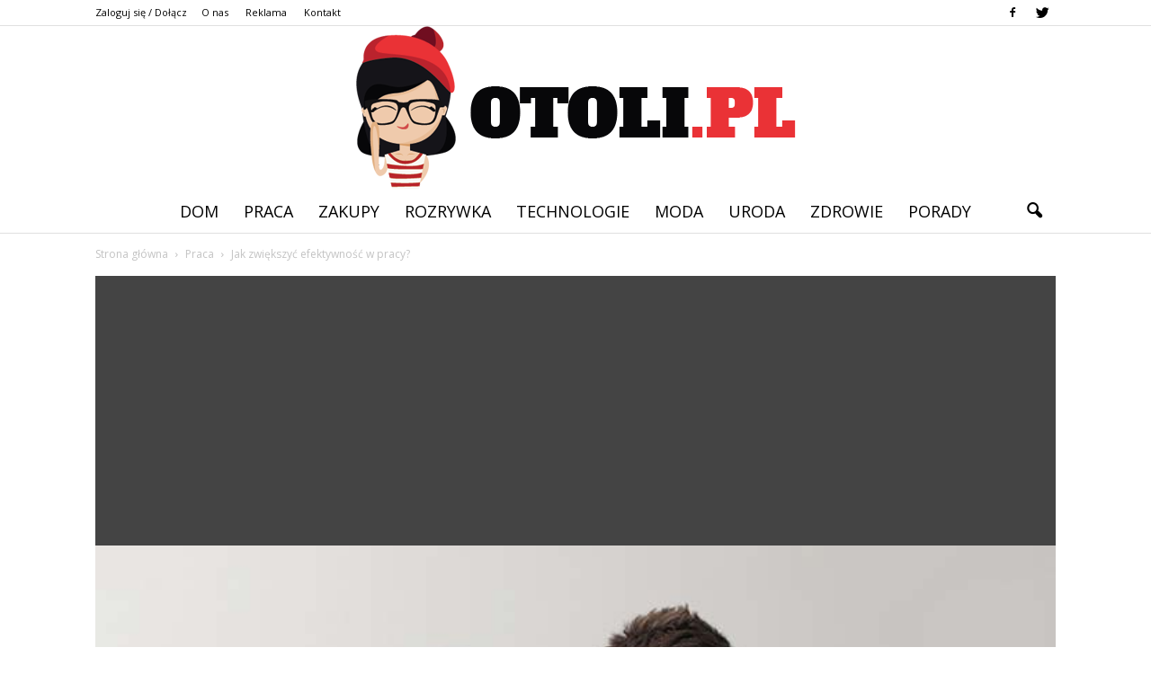

--- FILE ---
content_type: text/html; charset=UTF-8
request_url: https://www.otoli.pl/jak-zwiekszyc-efektywnosc-w-pracy/
body_size: 102258
content:
<!doctype html >
<!--[if IE 8]>    <html class="ie8" lang="en"> <![endif]-->
<!--[if IE 9]>    <html class="ie9" lang="en"> <![endif]-->
<!--[if gt IE 8]><!--> <html lang="pl-PL"> <!--<![endif]-->
<head>
    <title>Jak zwiększyć efektywność w pracy? | Otoli.pl</title>
    <meta charset="UTF-8" />
    <meta name="viewport" content="width=device-width, initial-scale=1.0">
    <link rel="pingback" href="https://www.otoli.pl/xmlrpc.php" />
    <meta property="og:image" content="https://www.otoli.pl/wp-content/uploads/2020/04/Jak-zwiększyć-efektywność-w-pracy.jpg" /><meta name="author" content="Redakcja Otoli.pl">
<link rel='dns-prefetch' href='//s0.wp.com' />
<link rel='dns-prefetch' href='//code.jquery.com' />
<link rel='dns-prefetch' href='//fonts.googleapis.com' />
<link rel='dns-prefetch' href='//s.w.org' />
<link rel="alternate" type="application/rss+xml" title="Otoli.pl &raquo; Kanał z wpisami" href="https://www.otoli.pl/feed/" />
<link rel="alternate" type="application/rss+xml" title="Otoli.pl &raquo; Kanał z komentarzami" href="https://www.otoli.pl/comments/feed/" />
<link rel="alternate" type="application/rss+xml" title="Otoli.pl &raquo; Jak zwiększyć efektywność w pracy? Kanał z komentarzami" href="https://www.otoli.pl/jak-zwiekszyc-efektywnosc-w-pracy/feed/" />
		<script type="text/javascript">
			window._wpemojiSettings = {"baseUrl":"https:\/\/s.w.org\/images\/core\/emoji\/11\/72x72\/","ext":".png","svgUrl":"https:\/\/s.w.org\/images\/core\/emoji\/11\/svg\/","svgExt":".svg","source":{"concatemoji":"https:\/\/www.otoli.pl\/wp-includes\/js\/wp-emoji-release.min.js?ver=4.9.26"}};
			!function(e,a,t){var n,r,o,i=a.createElement("canvas"),p=i.getContext&&i.getContext("2d");function s(e,t){var a=String.fromCharCode;p.clearRect(0,0,i.width,i.height),p.fillText(a.apply(this,e),0,0);e=i.toDataURL();return p.clearRect(0,0,i.width,i.height),p.fillText(a.apply(this,t),0,0),e===i.toDataURL()}function c(e){var t=a.createElement("script");t.src=e,t.defer=t.type="text/javascript",a.getElementsByTagName("head")[0].appendChild(t)}for(o=Array("flag","emoji"),t.supports={everything:!0,everythingExceptFlag:!0},r=0;r<o.length;r++)t.supports[o[r]]=function(e){if(!p||!p.fillText)return!1;switch(p.textBaseline="top",p.font="600 32px Arial",e){case"flag":return s([55356,56826,55356,56819],[55356,56826,8203,55356,56819])?!1:!s([55356,57332,56128,56423,56128,56418,56128,56421,56128,56430,56128,56423,56128,56447],[55356,57332,8203,56128,56423,8203,56128,56418,8203,56128,56421,8203,56128,56430,8203,56128,56423,8203,56128,56447]);case"emoji":return!s([55358,56760,9792,65039],[55358,56760,8203,9792,65039])}return!1}(o[r]),t.supports.everything=t.supports.everything&&t.supports[o[r]],"flag"!==o[r]&&(t.supports.everythingExceptFlag=t.supports.everythingExceptFlag&&t.supports[o[r]]);t.supports.everythingExceptFlag=t.supports.everythingExceptFlag&&!t.supports.flag,t.DOMReady=!1,t.readyCallback=function(){t.DOMReady=!0},t.supports.everything||(n=function(){t.readyCallback()},a.addEventListener?(a.addEventListener("DOMContentLoaded",n,!1),e.addEventListener("load",n,!1)):(e.attachEvent("onload",n),a.attachEvent("onreadystatechange",function(){"complete"===a.readyState&&t.readyCallback()})),(n=t.source||{}).concatemoji?c(n.concatemoji):n.wpemoji&&n.twemoji&&(c(n.twemoji),c(n.wpemoji)))}(window,document,window._wpemojiSettings);
		</script>
		<style type="text/css">
img.wp-smiley,
img.emoji {
	display: inline !important;
	border: none !important;
	box-shadow: none !important;
	height: 1em !important;
	width: 1em !important;
	margin: 0 .07em !important;
	vertical-align: -0.1em !important;
	background: none !important;
	padding: 0 !important;
}
</style>
<link rel='stylesheet' id='yasrcss-css'  href='https://www.otoli.pl/wp-content/plugins/yet-another-stars-rating/css/yasr.css' type='text/css' media='all' />
<style id='yasrcss-inline-css' type='text/css'>

		.rateit .rateit-range {
			background: url(https://www.otoli.pl/wp-content/plugins/yet-another-stars-rating/img/stars_16_flat.png) left 0px;
		}

		.rateit .rateit-hover {
			background: url(https://www.otoli.pl/wp-content/plugins/yet-another-stars-rating/img/stars_16_flat.png) left -21px;
		}

		.rateit .rateit-selected {
			background: url(https://www.otoli.pl/wp-content/plugins/yet-another-stars-rating/img/stars_16_flat.png) left -42px;
		}

		div.medium .rateit-range {
			/*White*/
			background: url(https://www.otoli.pl/wp-content/plugins/yet-another-stars-rating/img/stars_24_flat.png) left 0px;
		}

		div.medium .rateit-hover {
			/*Red*/
			background: url(https://www.otoli.pl/wp-content/plugins/yet-another-stars-rating/img/stars_24_flat.png) left -29px;
		}

		div.medium .rateit-selected {
			/*Yellow*/
			background: url(https://www.otoli.pl/wp-content/plugins/yet-another-stars-rating/img/stars_24_flat.png) left -58px ;
		}

		/* Creating set 32 */

		div.bigstars .rateit-range {
			/*White*/
			background: url(https://www.otoli.pl/wp-content/plugins/yet-another-stars-rating/img/stars_32_flat.png) left 0px ;
		}

		div.bigstars .rateit-hover{
			/*red*/
			background: url(https://www.otoli.pl/wp-content/plugins/yet-another-stars-rating/img/stars_32_flat.png) left -37px ;
		}

		div.bigstars .rateit-selected
		{
			/*Gold*/
			background: url(https://www.otoli.pl/wp-content/plugins/yet-another-stars-rating/img/stars_32_flat.png) left -74px ;
		}

	
</style>
<link rel='stylesheet' id='jquery-ui-css'  href='//code.jquery.com/ui/1.11.2/themes/smoothness/jquery-ui.css' type='text/css' media='all' />
<link rel='stylesheet' id='dashicons-css'  href='https://www.otoli.pl/wp-includes/css/dashicons.min.css?ver=4.9.26' type='text/css' media='all' />
<link rel='stylesheet' id='yasrcsslightscheme-css'  href='https://www.otoli.pl/wp-content/plugins/yet-another-stars-rating/css/yasr-table-light.css' type='text/css' media='all' />
<link rel='stylesheet' id='google_font_open_sans-css'  href='https://fonts.googleapis.com/css?family=Open+Sans%3A300italic%2C400italic%2C600italic%2C400%2C600%2C700&#038;ver=4.9.26' type='text/css' media='all' />
<link rel='stylesheet' id='google_font_roboto-css'  href='https://fonts.googleapis.com/css?family=Roboto%3A500%2C400italic%2C700%2C900%2C500italic%2C400%2C300&#038;ver=4.9.26' type='text/css' media='all' />
<link rel='stylesheet' id='google-fonts-style-css'  href='https://fonts.googleapis.com/css?family=Cinzel%3A400%2C700&#038;ver=4.9.26' type='text/css' media='all' />
<link rel='stylesheet' id='js_composer_front-css'  href='https://www.otoli.pl/wp-content/plugins/js_composer/assets/css/js_composer.min.css?ver=4.12' type='text/css' media='all' />
<link rel='stylesheet' id='td-theme-css'  href='https://www.otoli.pl/wp-content/themes/Newspaper/style.css?ver=7.2' type='text/css' media='all' />
<link rel='stylesheet' id='td-theme-demo-style-css'  href='https://www.otoli.pl/wp-content/themes/Newspaper/includes/demos/wedding/demo_style.css?ver=7.2' type='text/css' media='all' />
<link rel='stylesheet' id='jetpack_css-css'  href='https://www.otoli.pl/wp-content/plugins/jetpack/css/jetpack.css?ver=4.1.4' type='text/css' media='all' />
<script type='text/javascript' src='https://www.otoli.pl/wp-includes/js/jquery/jquery.js?ver=1.12.4'></script>
<script type='text/javascript' src='https://www.otoli.pl/wp-includes/js/jquery/jquery-migrate.min.js?ver=1.4.1'></script>
<link rel='https://api.w.org/' href='https://www.otoli.pl/wp-json/' />
<link rel="EditURI" type="application/rsd+xml" title="RSD" href="https://www.otoli.pl/xmlrpc.php?rsd" />
<link rel="wlwmanifest" type="application/wlwmanifest+xml" href="https://www.otoli.pl/wp-includes/wlwmanifest.xml" /> 
<link rel='prev' title='Jak przygotować się na królika?' href='https://www.otoli.pl/jak-przygotowac-sie-na-krolika/' />
<link rel='next' title='Jak odpowiednio pielęgnować białe buty' href='https://www.otoli.pl/jak-odpowiednio-pielegnowac-biale-buty/' />
<meta name="generator" content="WordPress 4.9.26" />
<link rel="canonical" href="https://www.otoli.pl/jak-zwiekszyc-efektywnosc-w-pracy/" />
<link rel='shortlink' href='https://www.otoli.pl/?p=3846' />
<link rel="alternate" type="application/json+oembed" href="https://www.otoli.pl/wp-json/oembed/1.0/embed?url=https%3A%2F%2Fwww.otoli.pl%2Fjak-zwiekszyc-efektywnosc-w-pracy%2F" />
<link rel="alternate" type="text/xml+oembed" href="https://www.otoli.pl/wp-json/oembed/1.0/embed?url=https%3A%2F%2Fwww.otoli.pl%2Fjak-zwiekszyc-efektywnosc-w-pracy%2F&#038;format=xml" />
<!--[if lt IE 9]><script src="https://html5shim.googlecode.com/svn/trunk/html5.js"></script><![endif]-->
    <meta name="generator" content="Powered by Visual Composer - drag and drop page builder for WordPress."/>
<!--[if lte IE 9]><link rel="stylesheet" type="text/css" href="https://www.otoli.pl/wp-content/plugins/js_composer/assets/css/vc_lte_ie9.min.css" media="screen"><![endif]--><!--[if IE  8]><link rel="stylesheet" type="text/css" href="https://www.otoli.pl/wp-content/plugins/js_composer/assets/css/vc-ie8.min.css" media="screen"><![endif]-->
<!-- Jetpack Open Graph Tags -->
<meta property="og:type" content="article" />
<meta property="og:title" content="Jak zwiększyć efektywność w pracy?" />
<meta property="og:url" content="https://www.otoli.pl/jak-zwiekszyc-efektywnosc-w-pracy/" />
<meta property="og:description" content="Masz wrażenie, że twoja zawodowa skuteczność spadła? Proste do tej pory zadania zajmują Ci znacznie więcej czasu? Nie ma na co czekać – czas wdrożyć kilka prostych rozwiązań, które pomogą Ci zwięks…" />
<meta property="article:published_time" content="2020-04-17T07:57:40+00:00" />
<meta property="article:modified_time" content="2020-04-17T07:57:40+00:00" />
<meta property="og:site_name" content="Otoli.pl" />
<meta property="og:image" content="https://www.otoli.pl/wp-content/uploads/2020/04/Jak-zwiększyć-efektywność-w-pracy.jpg" />
<meta property="og:image:width" content="696" />
<meta property="og:image:height" content="464" />
<meta property="og:locale" content="pl_PL" />
<meta name="twitter:site" content="@otoli_pl" />
<meta name="twitter:image" content="https://www.otoli.pl/wp-content/uploads/2020/04/Jak-zwiększyć-efektywność-w-pracy.jpg?w=640" />
<meta name="twitter:card" content="summary_large_image" />
<meta name="twitter:creator" content="@otoli_pl" />

<!-- JS generated by theme -->

<script>
    
    

	    var tdBlocksArray = []; //here we store all the items for the current page

	    //td_block class - each ajax block uses a object of this class for requests
	    function tdBlock() {
		    this.id = '';
		    this.block_type = 1; //block type id (1-234 etc)
		    this.atts = '';
		    this.td_column_number = '';
		    this.td_current_page = 1; //
		    this.post_count = 0; //from wp
		    this.found_posts = 0; //from wp
		    this.max_num_pages = 0; //from wp
		    this.td_filter_value = ''; //current live filter value
		    this.is_ajax_running = false;
		    this.td_user_action = ''; // load more or infinite loader (used by the animation)
		    this.header_color = '';
		    this.ajax_pagination_infinite_stop = ''; //show load more at page x
	    }


        // td_js_generator - mini detector
        (function(){
            var htmlTag = document.getElementsByTagName("html")[0];

            if ( navigator.userAgent.indexOf("MSIE 10.0") > -1 ) {
                htmlTag.className += ' ie10';
            }

            if ( !!navigator.userAgent.match(/Trident.*rv\:11\./) ) {
                htmlTag.className += ' ie11';
            }

            if ( /(iPad|iPhone|iPod)/g.test(navigator.userAgent) ) {
                htmlTag.className += ' td-md-is-ios';
            }

            var user_agent = navigator.userAgent.toLowerCase();
            if ( user_agent.indexOf("android") > -1 ) {
                htmlTag.className += ' td-md-is-android';
            }

            if ( -1 !== navigator.userAgent.indexOf('Mac OS X')  ) {
                htmlTag.className += ' td-md-is-os-x';
            }

            if ( /chrom(e|ium)/.test(navigator.userAgent.toLowerCase()) ) {
               htmlTag.className += ' td-md-is-chrome';
            }

            if ( -1 !== navigator.userAgent.indexOf('Firefox') ) {
                htmlTag.className += ' td-md-is-firefox';
            }

            if ( -1 !== navigator.userAgent.indexOf('Safari') && -1 === navigator.userAgent.indexOf('Chrome') ) {
                htmlTag.className += ' td-md-is-safari';
            }

        })();




        var tdLocalCache = {};

        ( function () {
            "use strict";

            tdLocalCache = {
                data: {},
                remove: function (resource_id) {
                    delete tdLocalCache.data[resource_id];
                },
                exist: function (resource_id) {
                    return tdLocalCache.data.hasOwnProperty(resource_id) && tdLocalCache.data[resource_id] !== null;
                },
                get: function (resource_id) {
                    return tdLocalCache.data[resource_id];
                },
                set: function (resource_id, cachedData) {
                    tdLocalCache.remove(resource_id);
                    tdLocalCache.data[resource_id] = cachedData;
                }
            };
        })();

    
    
var tds_login_sing_in_widget="show";
var td_viewport_interval_list=[{"limitBottom":767,"sidebarWidth":228},{"limitBottom":1018,"sidebarWidth":300},{"limitBottom":1140,"sidebarWidth":324}];
var td_animation_stack_effect="type0";
var tds_animation_stack=true;
var td_animation_stack_specific_selectors=".entry-thumb, img";
var td_animation_stack_general_selectors=".td-animation-stack img, .post img";
var td_ajax_url="https:\/\/www.otoli.pl\/wp-admin\/admin-ajax.php?td_theme_name=Newspaper&v=7.2";
var td_get_template_directory_uri="https:\/\/www.otoli.pl\/wp-content\/themes\/Newspaper";
var tds_snap_menu="smart_snap_always";
var tds_logo_on_sticky="";
var tds_header_style="10";
var td_please_wait="Prosz\u0119 czeka\u0107 ...";
var td_email_user_pass_incorrect="U\u017cytkownik lub has\u0142o niepoprawne!";
var td_email_user_incorrect="E-mail lub nazwa u\u017cytkownika jest niepoprawna!";
var td_email_incorrect="E-mail niepoprawny!";
var tds_more_articles_on_post_enable="";
var tds_more_articles_on_post_time_to_wait="";
var tds_more_articles_on_post_pages_distance_from_top=0;
var tds_theme_color_site_wide="#ea3236";
var tds_smart_sidebar="enabled";
var tdThemeName="Newspaper";
var td_magnific_popup_translation_tPrev="Poprzedni (Strza\u0142ka w lewo)";
var td_magnific_popup_translation_tNext="Nast\u0119pny (Strza\u0142ka w prawo)";
var td_magnific_popup_translation_tCounter="%curr% z %total%";
var td_magnific_popup_translation_ajax_tError="Zawarto\u015b\u0107 z %url% nie mo\u017ce by\u0107 za\u0142adowana.";
var td_magnific_popup_translation_image_tError="Obraz #%curr% nie mo\u017ce by\u0107 za\u0142adowany.";
var td_ad_background_click_link="";
var td_ad_background_click_target="";
</script>


<!-- Header style compiled by theme -->

<style>
    
.td-header-wrap .black-menu .sf-menu > .current-menu-item > a,
    .td-header-wrap .black-menu .sf-menu > .current-menu-ancestor > a,
    .td-header-wrap .black-menu .sf-menu > .current-category-ancestor > a,
    .td-header-wrap .black-menu .sf-menu > li > a:hover,
    .td-header-wrap .black-menu .sf-menu > .sfHover > a,
    .td-header-style-12 .td-header-menu-wrap-full,
    .sf-menu > .current-menu-item > a:after,
    .sf-menu > .current-menu-ancestor > a:after,
    .sf-menu > .current-category-ancestor > a:after,
    .sf-menu > li:hover > a:after,
    .sf-menu > .sfHover > a:after,
    .sf-menu ul .td-menu-item > a:hover,
    .sf-menu ul .sfHover > a,
    .sf-menu ul .current-menu-ancestor > a,
    .sf-menu ul .current-category-ancestor > a,
    .sf-menu ul .current-menu-item > a,
    .td-header-style-12 .td-affix,
    .header-search-wrap .td-drop-down-search:after,
    .header-search-wrap .td-drop-down-search .btn:hover,
    input[type=submit]:hover,
    .td-read-more a,
    .td-post-category:hover,
    .td-grid-style-1.td-hover-1 .td-big-grid-post:hover .td-post-category,
    .td-grid-style-5.td-hover-1 .td-big-grid-post:hover .td-post-category,
    .td_top_authors .td-active .td-author-post-count,
    .td_top_authors .td-active .td-author-comments-count,
    .td_top_authors .td_mod_wrap:hover .td-author-post-count,
    .td_top_authors .td_mod_wrap:hover .td-author-comments-count,
    .td-404-sub-sub-title a:hover,
    .td-search-form-widget .wpb_button:hover,
    .td-rating-bar-wrap div,
    .td_category_template_3 .td-current-sub-category,
    .mfp-content .td-login-wrap .btn,
    .mfp-content .td_display_err,
    .mfp-content .td_display_msg_ok,
    .dropcap,
    .td_wrapper_video_playlist .td_video_controls_playlist_wrapper,
    .wpb_default,
    .wpb_default:hover,
    .td-left-smart-list:hover,
    .td-right-smart-list:hover,
    .woocommerce-checkout .woocommerce input.button:hover,
    .woocommerce-page .woocommerce a.button:hover,
    .woocommerce-account div.woocommerce .button:hover,
    #bbpress-forums button:hover,
    .bbp_widget_login .button:hover,
    .td-footer-wrapper .td-post-category,
    .td-footer-wrapper .widget_product_search input[type="submit"]:hover,
    .woocommerce .product a.button:hover,
    .woocommerce .product #respond input#submit:hover,
    .woocommerce .checkout input#place_order:hover,
    .woocommerce .woocommerce.widget .button:hover,
    .single-product .product .summary .cart .button:hover,
    .woocommerce-cart .woocommerce table.cart .button:hover,
    .woocommerce-cart .woocommerce .shipping-calculator-form .button:hover,
    .td-next-prev-wrap a:hover,
    .td-load-more-wrap a:hover,
    .td-post-small-box a:hover,
    .page-nav .current,
    .page-nav:first-child > div,
    .td_category_template_8 .td-category-header .td-category a.td-current-sub-category,
    .td_category_template_4 .td-category-siblings .td-category a:hover,
    #bbpress-forums .bbp-pagination .current,
    #bbpress-forums #bbp-single-user-details #bbp-user-navigation li.current a,
    .td-theme-slider:hover .slide-meta-cat a,
    a.vc_btn-black:hover,
    .td-trending-now-wrapper:hover .td-trending-now-title,
    .td-scroll-up,
    .td-smart-list-button:hover,
    .td-weather-information:before,
    .td-weather-week:before,
    .td_block_exchange .td-exchange-header:before,
    .td_block_big_grid_9.td-grid-style-1 .td-post-category,
    .td_block_big_grid_9.td-grid-style-5 .td-post-category,
    .td-grid-style-6.td-hover-1 .td-module-thumb:after {
        background-color: #ea3236;
    }

    .woocommerce .woocommerce-message .button:hover,
    .woocommerce .woocommerce-error .button:hover,
    .woocommerce .woocommerce-info .button:hover {
        background-color: #ea3236 !important;
    }

    .woocommerce .product .onsale,
    .woocommerce.widget .ui-slider .ui-slider-handle {
        background: none #ea3236;
    }

    .woocommerce.widget.widget_layered_nav_filters ul li a {
        background: none repeat scroll 0 0 #ea3236 !important;
    }

    a,
    cite a:hover,
    .td_mega_menu_sub_cats .cur-sub-cat,
    .td-mega-span h3 a:hover,
    .td_mod_mega_menu:hover .entry-title a,
    .header-search-wrap .result-msg a:hover,
    .top-header-menu li a:hover,
    .top-header-menu .current-menu-item > a,
    .top-header-menu .current-menu-ancestor > a,
    .top-header-menu .current-category-ancestor > a,
    .td-social-icon-wrap > a:hover,
    .td-header-sp-top-widget .td-social-icon-wrap a:hover,
    .td-page-content blockquote p,
    .td-post-content blockquote p,
    .mce-content-body blockquote p,
    .comment-content blockquote p,
    .wpb_text_column blockquote p,
    .td_block_text_with_title blockquote p,
    .td_module_wrap:hover .entry-title a,
    .td-subcat-filter .td-subcat-list a:hover,
    .td-subcat-filter .td-subcat-dropdown a:hover,
    .td_quote_on_blocks,
    .dropcap2,
    .dropcap3,
    .td_top_authors .td-active .td-authors-name a,
    .td_top_authors .td_mod_wrap:hover .td-authors-name a,
    .td-post-next-prev-content a:hover,
    .author-box-wrap .td-author-social a:hover,
    .td-author-name a:hover,
    .td-author-url a:hover,
    .td_mod_related_posts:hover h3 > a,
    .td-post-template-11 .td-related-title .td-related-left:hover,
    .td-post-template-11 .td-related-title .td-related-right:hover,
    .td-post-template-11 .td-related-title .td-cur-simple-item,
    .td-post-template-11 .td_block_related_posts .td-next-prev-wrap a:hover,
    .comment-reply-link:hover,
    .logged-in-as a:hover,
    #cancel-comment-reply-link:hover,
    .td-search-query,
    .td-category-header .td-pulldown-category-filter-link:hover,
    .td-category-siblings .td-subcat-dropdown a:hover,
    .td-category-siblings .td-subcat-dropdown a.td-current-sub-category,
    .mfp-content .td-login-wrap .td-login-info-text a:hover,
    .widget a:hover,
    .widget_calendar tfoot a:hover,
    .woocommerce a.added_to_cart:hover,
    #bbpress-forums li.bbp-header .bbp-reply-content span a:hover,
    #bbpress-forums .bbp-forum-freshness a:hover,
    #bbpress-forums .bbp-topic-freshness a:hover,
    #bbpress-forums .bbp-forums-list li a:hover,
    #bbpress-forums .bbp-forum-title:hover,
    #bbpress-forums .bbp-topic-permalink:hover,
    #bbpress-forums .bbp-topic-started-by a:hover,
    #bbpress-forums .bbp-topic-started-in a:hover,
    #bbpress-forums .bbp-body .super-sticky li.bbp-topic-title .bbp-topic-permalink,
    #bbpress-forums .bbp-body .sticky li.bbp-topic-title .bbp-topic-permalink,
    .widget_display_replies .bbp-author-name,
    .widget_display_topics .bbp-author-name,
    .footer-text-wrap .footer-email-wrap a,
    .td-subfooter-menu li a:hover,
    .footer-social-wrap a:hover,
    a.vc_btn-black:hover,
    .td-smart-list-dropdown-wrap .td-smart-list-button:hover,
    .td_module_17 .td-read-more a:hover,
    .td_module_18 .td-read-more a:hover,
    .td_module_19 .td-post-author-name a:hover,
    .td-instagram-user a {
        color: #ea3236;
    }

    .mfp-content .td_login_tab_focus,
    a.vc_btn-black.vc_btn_square_outlined:hover,
    a.vc_btn-black.vc_btn_outlined:hover,
    .td-mega-menu-page .wpb_content_element ul li a:hover {
        color: #ea3236 !important;
    }

    .td-next-prev-wrap a:hover,
    .td-load-more-wrap a:hover,
    .td-post-small-box a:hover,
    .page-nav .current,
    .page-nav:first-child > div,
    .td_category_template_8 .td-category-header .td-category a.td-current-sub-category,
    .td_category_template_4 .td-category-siblings .td-category a:hover,
    #bbpress-forums .bbp-pagination .current,
    .mfp-content .td-login-panel-title,
    .post .td_quote_box,
    .page .td_quote_box,
    a.vc_btn-black:hover {
        border-color: #ea3236;
    }

    .td_wrapper_video_playlist .td_video_currently_playing:after {
        border-color: #ea3236 !important;
    }

    .header-search-wrap .td-drop-down-search:before {
        border-color: transparent transparent #ea3236 transparent;
    }

    .block-title > span,
    .block-title > a,
    .block-title > label,
    .widgettitle,
    .widgettitle:after,
    .td-trending-now-title,
    .td-trending-now-wrapper:hover .td-trending-now-title,
    .wpb_tabs li.ui-tabs-active a,
    .wpb_tabs li:hover a,
    .vc_tta-container .vc_tta-color-grey.vc_tta-tabs-position-top.vc_tta-style-classic .vc_tta-tabs-container .vc_tta-tab.vc_active > a,
    .vc_tta-container .vc_tta-color-grey.vc_tta-tabs-position-top.vc_tta-style-classic .vc_tta-tabs-container .vc_tta-tab:hover > a,
    .td-related-title .td-cur-simple-item,
    .woocommerce .product .products h2,
    .td-subcat-filter .td-subcat-dropdown:hover .td-subcat-more {
    	background-color: #ea3236;
    }

    .woocommerce div.product .woocommerce-tabs ul.tabs li.active {
    	background-color: #ea3236 !important;
    }

    .block-title,
    .td-related-title,
    .wpb_tabs .wpb_tabs_nav,
    .vc_tta-container .vc_tta-color-grey.vc_tta-tabs-position-top.vc_tta-style-classic .vc_tta-tabs-container,
    .woocommerce div.product .woocommerce-tabs ul.tabs:before {
        border-color: #ea3236;
    }
    .td_block_wrap .td-subcat-item .td-cur-simple-item {
	    color: #ea3236;
	}


    
    .td-grid-style-4 .entry-title
    {
        background-color: rgba(234, 50, 54, 0.7);
    }

    
    .sf-menu ul .td-menu-item > a:hover,
    .sf-menu ul .sfHover > a,
    .sf-menu ul .current-menu-ancestor > a,
    .sf-menu ul .current-category-ancestor > a,
    .sf-menu ul .current-menu-item > a,
    .sf-menu > .current-menu-item > a:after,
    .sf-menu > .current-menu-ancestor > a:after,
    .sf-menu > .current-category-ancestor > a:after,
    .sf-menu > li:hover > a:after,
    .sf-menu > .sfHover > a:after,
    .td_block_mega_menu .td-next-prev-wrap a:hover,
    .td-mega-span .td-post-category:hover,
    .td-header-wrap .black-menu .sf-menu > li > a:hover,
    .td-header-wrap .black-menu .sf-menu > .current-menu-ancestor > a,
    .td-header-wrap .black-menu .sf-menu > .sfHover > a,
    .header-search-wrap .td-drop-down-search:after,
    .header-search-wrap .td-drop-down-search .btn:hover,
    .td-header-wrap .black-menu .sf-menu > .current-menu-item > a,
    .td-header-wrap .black-menu .sf-menu > .current-menu-ancestor > a,
    .td-header-wrap .black-menu .sf-menu > .current-category-ancestor > a {
        background-color: #ea3236;
    }


    .td_block_mega_menu .td-next-prev-wrap a:hover {
        border-color: #ea3236;
    }

    .header-search-wrap .td-drop-down-search:before {
        border-color: transparent transparent #ea3236 transparent;
    }

    .td_mega_menu_sub_cats .cur-sub-cat,
    .td_mod_mega_menu:hover .entry-title a {
        color: #ea3236;
    }


    
    .td-menu-background:before,
    .td-search-background:before {
        background: rgba(0,0,0,0.6);
        background: -moz-linear-gradient(top, rgba(0,0,0,0.6) 0%, rgba(0,0,0,0.75) 100%);
        background: -webkit-gradient(left top, left bottom, color-stop(0%, rgba(0,0,0,0.6)), color-stop(100%, rgba(0,0,0,0.75)));
        background: -webkit-linear-gradient(top, rgba(0,0,0,0.6) 0%, rgba(0,0,0,0.75) 100%);
        background: -o-linear-gradient(top, rgba(0,0,0,0.6) 0%, @mobileu_gradient_two_mob 100%);
        background: -ms-linear-gradient(top, rgba(0,0,0,0.6) 0%, rgba(0,0,0,0.75) 100%);
        background: linear-gradient(to bottom, rgba(0,0,0,0.6) 0%, rgba(0,0,0,0.75) 100%);
        filter: progid:DXImageTransform.Microsoft.gradient( startColorstr='rgba(0,0,0,0.6)', endColorstr='rgba(0,0,0,0.75)', GradientType=0 );
    }

    
    .td-mobile-content .current-menu-item > a,
    .td-mobile-content .current-menu-ancestor > a,
    .td-mobile-content .current-category-ancestor > a,
    #td-mobile-nav .td-menu-login-section a:hover,
    #td-mobile-nav .td-register-section a:hover,
    #td-mobile-nav .td-menu-socials-wrap a:hover i,
    .td-search-close a:hover i {
        color: #ea3236;
    }

    
    .td-footer-wrapper::before {
        background-size: cover;
    }

    
    .td-footer-wrapper::before {
        opacity: 0.2;
    }



    
    ul.sf-menu > .td-menu-item > a {
        font-size:18px;
	font-weight:normal;
	
    }
    
    .td_mod_mega_menu .item-details a {
        font-family:Cinzel;
	font-size:18px;
	line-height:22px;
	
    }
    
    .block-title > span,
    .block-title > a,
    .widgettitle,
    .td-trending-now-title,
    .wpb_tabs li a,
    .vc_tta-container .vc_tta-color-grey.vc_tta-tabs-position-top.vc_tta-style-classic .vc_tta-tabs-container .vc_tta-tab > a,
    .td-related-title a,
    .woocommerce div.product .woocommerce-tabs ul.tabs li a,
    .woocommerce .product .products h2 {
        font-size:15px;
	
    }
    
    .td_module_1 .td-module-title {
    	font-family:Cinzel;
	font-size:26px;
	line-height:30px;
	
    }
    
    .td_module_2 .td-module-title {
    	font-family:Cinzel;
	font-size:26px;
	line-height:30px;
	
    }
    
    .td_module_3 .td-module-title {
    	font-family:Cinzel;
	font-size:26px;
	line-height:30px;
	
    }
    
    .td_module_4 .td-module-title {
    	font-family:Cinzel;
	font-size:26px;
	line-height:30px;
	
    }
    
    .td_module_5 .td-module-title {
    	font-family:Cinzel;
	font-size:26px;
	line-height:30px;
	
    }
    
    .td_module_8 .td-module-title {
    	font-family:Cinzel;
	font-size:26px;
	line-height:30px;
	font-weight:normal;
	
    }
    
    .td_module_9 .td-module-title {
    	font-family:Cinzel;
	font-size:26px;
	line-height:30px;
	
    }
    
    .td_module_10 .td-module-title {
    	font-family:Cinzel;
	font-size:26px;
	line-height:30px;
	
    }
    
    .td_module_11 .td-module-title {
    	font-family:Cinzel;
	font-size:26px;
	line-height:30px;
	
    }
    
    .td_module_12 .td-module-title {
    	font-family:Cinzel;
	font-size:36px;
	line-height:40px;
	
    }
    
    .td_module_13 .td-module-title {
    	font-family:Cinzel;
	font-size:36px;
	line-height:40px;
	
    }
    
    .td_module_14 .td-module-title {
    	font-family:Cinzel;
	font-size:36px;
	line-height:40px;
	
    }
    
    .td_module_15 .entry-title {
    	font-family:Cinzel;
	font-size:36px;
	line-height:40px;
	
    }
    
    .td_module_16 .td-module-title {
    	font-family:Cinzel;
	font-size:26px;
	line-height:30px;
	
    }
    
    .td-big-grid-post.td-big-thumb .td-big-grid-meta,
    .td-big-thumb .td-big-grid-meta .entry-title {
        font-family:Cinzel;
	font-size:30px;
	line-height:40px;
	
    }
    
	.post .td-post-header .entry-title {
		font-family:Cinzel;
	
	}
    
    .td-post-template-default .td-post-header .entry-title {
        font-size:36px;
	line-height:40px;
	
    }
    
    .td-page-title,
    .woocommerce-page .page-title,
    .td-category-title-holder .td-page-title {
    	font-family:Cinzel;
	font-size:36px;
	
    }
    
    .widget_archive a,
    .widget_calendar,
    .widget_categories a,
    .widget_nav_menu a,
    .widget_meta a,
    .widget_pages a,
    .widget_recent_comments a,
    .widget_recent_entries a,
    .widget_text .textwidget,
    .widget_tag_cloud a,
    .widget_search input,
    .woocommerce .product-categories a,
    .widget_display_forums a,
    .widget_display_replies a,
    .widget_display_topics a,
    .widget_display_views a,
    .widget_display_stats {
    	font-family:Cinzel;
	font-size:18px;
	
    }



/* Style generated by theme for demo: wedding */

.td-wedding .td-header-style-10 .sf-menu > li > a:hover,
		 .td-wedding .td-header-style-10 .sf-menu > .sfHover > a,
		 .td-wedding .td-header-style-10 .sf-menu > .current-menu-item > a,
		 .td-wedding .td-header-style-10 .sf-menu > .current-menu-ancestor > a,
		 .td-wedding .td-header-style-10 .sf-menu > .current-category-ancestor > a {
		 	color: #ea3236;
		 }
</style>

<script>
  (function(i,s,o,g,r,a,m){i['GoogleAnalyticsObject']=r;i[r]=i[r]||function(){
  (i[r].q=i[r].q||[]).push(arguments)},i[r].l=1*new Date();a=s.createElement(o),
  m=s.getElementsByTagName(o)[0];a.async=1;a.src=g;m.parentNode.insertBefore(a,m)
  })(window,document,'script','https://www.google-analytics.com/analytics.js','ga');

  ga('create', 'UA-82091368-1', 'auto');
  ga('send', 'pageview');

</script><noscript><style type="text/css"> .wpb_animate_when_almost_visible { opacity: 1; }</style></noscript></head>

<body class="post-template-default single single-post postid-3846 single-format-standard jak-zwiekszyc-efektywnosc-w-pracy td-wedding single_template_3 wpb-js-composer js-comp-ver-4.12 vc_responsive td-animation-stack-type0 td-full-layout" itemscope="itemscope" itemtype="https://schema.org/WebPage">

        <div class="td-scroll-up"><i class="td-icon-menu-up"></i></div>
    
    <div class="td-menu-background"></div>
<div id="td-mobile-nav">
    <div class="td-mobile-container">
        <!-- mobile menu top section -->
        <div class="td-menu-socials-wrap">
            <!-- socials -->
            <div class="td-menu-socials">
                
        <span class="td-social-icon-wrap">
            <a target="_blank" href="https://www.facebook.com/Otolipl-1161450547247815/" title="Facebook">
                <i class="td-icon-font td-icon-facebook"></i>
            </a>
        </span>
        <span class="td-social-icon-wrap">
            <a target="_blank" href="https://twitter.com/otoli_pl" title="Twitter">
                <i class="td-icon-font td-icon-twitter"></i>
            </a>
        </span>            </div>
            <!-- close button -->
            <div class="td-mobile-close">
                <a href="#"><i class="td-icon-close-mobile"></i></a>
            </div>
        </div>

        <!-- login section -->
                    <div class="td-menu-login-section">
                
    <div class="td-guest-wrap">
        <div class="td-menu-avatar"><div class="td-avatar-container"><img src="https://secure.gravatar.com/avatar/?s=80&#038;d=mm&#038;r=g" width="80" height="80" alt="" class="avatar avatar-80 wp-user-avatar wp-user-avatar-80 photo avatar-default" /></div></div>
        <div class="td-menu-login"><a id="login-link-mob">Sign in</a></div>
    </div>
            </div>
        
        <!-- menu section -->
        <div class="td-mobile-content">
            <div class="menu-menu-container"><ul id="menu-menu" class="td-mobile-main-menu"><li id="menu-item-472" class="menu-item menu-item-type-taxonomy menu-item-object-category menu-item-first menu-item-472"><a href="https://www.otoli.pl/category/dom/">Dom</a></li>
<li id="menu-item-477" class="menu-item menu-item-type-taxonomy menu-item-object-category current-post-ancestor current-menu-parent current-post-parent menu-item-477"><a href="https://www.otoli.pl/category/praca/">Praca</a></li>
<li id="menu-item-475" class="menu-item menu-item-type-taxonomy menu-item-object-category menu-item-475"><a href="https://www.otoli.pl/category/zakupy/">Zakupy</a></li>
<li id="menu-item-473" class="menu-item menu-item-type-taxonomy menu-item-object-category menu-item-473"><a href="https://www.otoli.pl/category/rozrywka/">Rozrywka</a></li>
<li id="menu-item-474" class="menu-item menu-item-type-taxonomy menu-item-object-category menu-item-474"><a href="https://www.otoli.pl/category/technologie/">Technologie</a></li>
<li id="menu-item-85" class="menu-item menu-item-type-taxonomy menu-item-object-category menu-item-85"><a href="https://www.otoli.pl/category/moda/">Moda</a></li>
<li id="menu-item-86" class="menu-item menu-item-type-taxonomy menu-item-object-category menu-item-86"><a href="https://www.otoli.pl/category/uroda/">Uroda</a></li>
<li id="menu-item-87" class="menu-item menu-item-type-taxonomy menu-item-object-category menu-item-87"><a href="https://www.otoli.pl/category/zdrowie/">Zdrowie</a></li>
<li id="menu-item-88" class="menu-item menu-item-type-taxonomy menu-item-object-category menu-item-88"><a href="https://www.otoli.pl/category/porady/">Porady</a></li>
</ul></div>        </div>
    </div>

    <!-- register/login section -->
            <div id="login-form-mobile" class="td-register-section">
            
            <div id="td-login-mob" class="td-login-animation td-login-hide-mob">
            	<!-- close button -->
	            <div class="td-login-close">
	                <a href="#" class="td-back-button"><i class="td-icon-read-down"></i></a>
	                <div class="td-login-title">Sign in</div>
	                <!-- close button -->
		            <div class="td-mobile-close">
		                <a href="#"><i class="td-icon-close-mobile"></i></a>
		            </div>
	            </div>
	            <div class="td-login-form-wrap">
	                <div class="td-login-panel-title"><span>Welcome!</span>Log into your account</div>
	                <div class="td_display_err"></div>
	                <div class="td-login-inputs"><input class="td-login-input" type="text" name="login_email" id="login_email-mob" value="" required><label>Twoja nazwa użytkownika</label></div>
	                <div class="td-login-inputs"><input class="td-login-input" type="password" name="login_pass" id="login_pass-mob" value="" required><label>Twoje hasło</label></div>
	                <input type="button" name="login_button" id="login_button-mob" class="td-login-button" value="ZALOGUJ SIĘ">
	                <div class="td-login-info-text"><a href="#" id="forgot-pass-link-mob">Nie pamiętasz hasła?</a></div>
                </div>
            </div>

            

            <div id="td-forgot-pass-mob" class="td-login-animation td-login-hide-mob">
                <!-- close button -->
	            <div class="td-forgot-pass-close">
	                <a href="#" class="td-back-button"><i class="td-icon-read-down"></i></a>
	                <div class="td-login-title">Password recovery</div>
	            </div>
	            <div class="td-login-form-wrap">
	                <div class="td-login-panel-title">Odzyskaj swoje hasło</div>
	                <div class="td_display_err"></div>
	                <div class="td-login-inputs"><input class="td-login-input" type="text" name="forgot_email" id="forgot_email-mob" value="" required><label>Twój e-mail</label></div>
	                <input type="button" name="forgot_button" id="forgot_button-mob" class="td-login-button" value="Wyślij Moją Przepustkę">
                </div>
            </div>
        </div>
    </div>    <div class="td-search-background"></div>
<div class="td-search-wrap-mob">
	<div class="td-drop-down-search" aria-labelledby="td-header-search-button">
		<form method="get" class="td-search-form" action="https://www.otoli.pl/">
			<!-- close button -->
			<div class="td-search-close">
				<a href="#"><i class="td-icon-close-mobile"></i></a>
			</div>
			<div role="search" class="td-search-input">
				<span>Wyszukiwanie</span>
				<input id="td-header-search-mob" type="text" value="" name="s" autocomplete="off" />
			</div>
		</form>
		<div id="td-aj-search-mob"></div>
	</div>
</div>    
    
    <div id="td-outer-wrap">
    
        <!--
Header style 10
-->

<div class="td-header-wrap td-header-style-10">

	<div class="td-header-top-menu-full">
		<div class="td-container td-header-row td-header-top-menu">
            
    <div class="top-bar-style-1">
        
<div class="td-header-sp-top-menu">


	<ul class="top-header-menu td_ul_login"><li class="menu-item"><a class="td-login-modal-js menu-item" href="#login-form" data-effect="mpf-td-login-effect">Zaloguj się / Dołącz</a><span class="td-sp-ico-login td_sp_login_ico_style"></span></li></ul><div class="menu-top-container"><ul id="menu-top" class="top-header-menu"><li id="menu-item-89" class="menu-item menu-item-type-post_type menu-item-object-page menu-item-first td-menu-item td-normal-menu menu-item-89"><a href="https://www.otoli.pl/o-nas/">O nas</a></li>
<li id="menu-item-90" class="menu-item menu-item-type-post_type menu-item-object-page td-menu-item td-normal-menu menu-item-90"><a href="https://www.otoli.pl/reklama/">Reklama</a></li>
<li id="menu-item-91" class="menu-item menu-item-type-post_type menu-item-object-page td-menu-item td-normal-menu menu-item-91"><a href="https://www.otoli.pl/kontakt/">Kontakt</a></li>
</ul></div></div>
        <div class="td-header-sp-top-widget">
    
        <span class="td-social-icon-wrap">
            <a target="_blank" href="https://www.facebook.com/Otolipl-1161450547247815/" title="Facebook">
                <i class="td-icon-font td-icon-facebook"></i>
            </a>
        </span>
        <span class="td-social-icon-wrap">
            <a target="_blank" href="https://twitter.com/otoli_pl" title="Twitter">
                <i class="td-icon-font td-icon-twitter"></i>
            </a>
        </span></div>
    </div>

<!-- LOGIN MODAL -->

                <div  id="login-form" class="white-popup-block mfp-hide mfp-with-anim">
                    <ul class="td-login-tabs">
                        <li><a id="login-link" class="td_login_tab_focus">ZALOGUJ SIĘ</a></li>
                    </ul>



                    <div class="td-login-wrap">
                        <div class="td_display_err"></div>

                        <div id="td-login-div" class="">
                            <div class="td-login-panel-title">Witamy! Zaloguj się na swoje konto</div>
                            <input class="td-login-input" type="text" name="login_email" id="login_email" placeholder="Twoja nazwa użytkownika" value="" required>
                            <input class="td-login-input" type="password" name="login_pass" id="login_pass" value="" placeholder="Twoje hasło" required>
                            <input type="button" name="login_button" id="login_button" class="wpb_button btn td-login-button" value="Zaloguj się">


                            <div class="td-login-info-text"><a href="#" id="forgot-pass-link">Nie pamiętasz hasła?</a></div>


                        </div>

                        

                         <div id="td-forgot-pass-div" class="td-display-none">
                            <div class="td-login-panel-title">Odzyskaj swoje hasło</div>
                            <input class="td-login-input" type="text" name="forgot_email" id="forgot_email" placeholder="Twój e-mail" value="" required>
                            <input type="button" name="forgot_button" id="forgot_button" class="wpb_button btn td-login-button" value="Wyślij Moją Przepustkę">
                        </div>




                    </div>
                </div>
                		</div>
	</div>

    <div class="td-banner-wrap-full td-logo-wrap-full ">
        <div class="td-header-sp-logo">
            			<a class="td-main-logo" href="https://www.otoli.pl/">
				<img src="http://www.otoli.pl/wp-content/uploads/2016/08/OTOLIPL.png" alt="OTOLI" title="OTOLI"/>
				<span class="td-visual-hidden">Otoli.pl</span>
			</a>
		        </div>
    </div>

	<div class="td-header-menu-wrap-full">
		<div class="td-header-menu-wrap td-header-gradient">
			<div class="td-container td-header-row td-header-main-menu">
				<div id="td-header-menu" role="navigation">
    <div id="td-top-mobile-toggle"><a href="#"><i class="td-icon-font td-icon-mobile"></i></a></div>
    <div class="td-main-menu-logo td-logo-in-header">
                <a class="td-main-logo" href="https://www.otoli.pl/">
            <img src="http://www.otoli.pl/wp-content/uploads/2016/08/OTOLIPL.png" alt="OTOLI" title="OTOLI"/>
        </a>
        </div>
    <div class="menu-menu-container"><ul id="menu-menu-1" class="sf-menu"><li class="menu-item menu-item-type-taxonomy menu-item-object-category menu-item-first td-menu-item td-normal-menu menu-item-472"><a href="https://www.otoli.pl/category/dom/">Dom</a></li>
<li class="menu-item menu-item-type-taxonomy menu-item-object-category current-post-ancestor current-menu-parent current-post-parent td-menu-item td-normal-menu menu-item-477"><a href="https://www.otoli.pl/category/praca/">Praca</a></li>
<li class="menu-item menu-item-type-taxonomy menu-item-object-category td-menu-item td-normal-menu menu-item-475"><a href="https://www.otoli.pl/category/zakupy/">Zakupy</a></li>
<li class="menu-item menu-item-type-taxonomy menu-item-object-category td-menu-item td-normal-menu menu-item-473"><a href="https://www.otoli.pl/category/rozrywka/">Rozrywka</a></li>
<li class="menu-item menu-item-type-taxonomy menu-item-object-category td-menu-item td-normal-menu menu-item-474"><a href="https://www.otoli.pl/category/technologie/">Technologie</a></li>
<li class="menu-item menu-item-type-taxonomy menu-item-object-category td-menu-item td-normal-menu menu-item-85"><a href="https://www.otoli.pl/category/moda/">Moda</a></li>
<li class="menu-item menu-item-type-taxonomy menu-item-object-category td-menu-item td-normal-menu menu-item-86"><a href="https://www.otoli.pl/category/uroda/">Uroda</a></li>
<li class="menu-item menu-item-type-taxonomy menu-item-object-category td-menu-item td-normal-menu menu-item-87"><a href="https://www.otoli.pl/category/zdrowie/">Zdrowie</a></li>
<li class="menu-item menu-item-type-taxonomy menu-item-object-category td-menu-item td-normal-menu menu-item-88"><a href="https://www.otoli.pl/category/porady/">Porady</a></li>
</ul></div></div>


<div class="td-search-wrapper">
    <div id="td-top-search">
        <!-- Search -->
        <div class="header-search-wrap">
            <div class="dropdown header-search">
                <a id="td-header-search-button" href="#" role="button" class="dropdown-toggle " data-toggle="dropdown"><i class="td-icon-search"></i></a>
                <a id="td-header-search-button-mob" href="#" role="button" class="dropdown-toggle " data-toggle="dropdown"><i class="td-icon-search"></i></a>
            </div>
        </div>
    </div>
</div>

<div class="header-search-wrap">
	<div class="dropdown header-search">
		<div class="td-drop-down-search" aria-labelledby="td-header-search-button">
			<form method="get" class="td-search-form" action="https://www.otoli.pl/">
				<div role="search" class="td-head-form-search-wrap">
					<input id="td-header-search" type="text" value="" name="s" autocomplete="off" /><input class="wpb_button wpb_btn-inverse btn" type="submit" id="td-header-search-top" value="Wyszukiwanie" />
				</div>
			</form>
			<div id="td-aj-search"></div>
		</div>
	</div>
</div>			</div>
		</div>
	</div>

    <div class="td-banner-wrap-full td-banner-bg">
        <div class="td-container-header td-header-row td-header-header">
            <div class="td-header-sp-recs">
                <div class="td-header-rec-wrap">
    
</div>            </div>
        </div>
    </div>

</div><article id="post-3846" class="td-post-template-3 post-3846 post type-post status-publish format-standard has-post-thumbnail hentry category-praca" itemscope itemtype="https://schema.org/Article">
    <div class="td-post-header td-container">
        <div class="td-crumb-container"><div class="entry-crumbs"><span itemscope itemtype="http://data-vocabulary.org/Breadcrumb"><a title="" class="entry-crumb" itemprop="url" href="https://www.otoli.pl/"><span itemprop="title">Strona główna</span></a></span> <i class="td-icon-right td-bread-sep"></i> <span itemscope itemtype="http://data-vocabulary.org/Breadcrumb"><a title="Zobacz wszystkie wiadomości Praca" class="entry-crumb" itemprop="url" href="https://www.otoli.pl/category/praca/"><span itemprop="title">Praca</span></a></span> <i class="td-icon-right td-bread-sep td-bred-no-url-last"></i> <span class="td-bred-no-url-last" itemscope itemtype="http://data-vocabulary.org/Breadcrumb"><meta itemprop="title" content = "Jak zwiększyć efektywność w pracy?"><meta itemprop="url" content = "https://www.otoli.pl/jak-zwiekszyc-efektywnosc-w-pracy/">Jak zwiększyć efektywność w pracy?</span></div></div>
        <div class="td-post-header-holder td-image-gradient">
            <div class="td-post-featured-image"><a href="https://www.otoli.pl/wp-content/uploads/2020/04/Jak-zwiększyć-efektywność-w-pracy.jpg" data-caption=""><img width="696" height="464" class="entry-thumb td-modal-image" src="https://www.otoli.pl/wp-content/uploads/2020/04/Jak-zwiększyć-efektywność-w-pracy.jpg" alt="Jak zwiększyć efektywność w pracy" title="Jak zwiększyć efektywność w pracy?"/></a></div>
            <header class="td-post-title">
                <ul class="td-category"><li class="entry-category"><a  href="https://www.otoli.pl/category/praca/">Praca</a></li></ul>                <h1 class="entry-title">Jak zwiększyć efektywność w pracy?</h1>

                

                <div class="td-module-meta-info">
                    <div class="td-post-author-name">Przez <a href="https://www.otoli.pl/author/admin/">Redakcja Otoli.pl</a> - </div>                    <span class="td-post-date"><time class="entry-date updated td-module-date" datetime="2020-04-17T09:57:40+00:00" >17 kwietnia 2020</time></span>                    <div class="td-post-views"><i class="td-icon-views"></i><span class="td-nr-views-3846">998</span></div>                    <div class="td-post-comments"><a href="https://www.otoli.pl/jak-zwiekszyc-efektywnosc-w-pracy/#respond"><i class="td-icon-comments"></i>0</a></div>                </div>

            </header>
        </div>
    </div>

    <div class="td-container">
        <div class="td-pb-row">
                                <div class="td-pb-span8 td-main-content" role="main">
                        <div class="td-ss-main-content">
                            
    <div class="td-post-sharing td-post-sharing-top ">
				<div class="td-default-sharing">
		            <a class="td-social-sharing-buttons td-social-facebook" href="http://www.facebook.com/sharer.php?u=https%3A%2F%2Fwww.otoli.pl%2Fjak-zwiekszyc-efektywnosc-w-pracy%2F" onclick="window.open(this.href, 'mywin','left=50,top=50,width=600,height=350,toolbar=0'); return false;"><i class="td-icon-facebook"></i><div class="td-social-but-text">Podziel się na Facebooku</div></a>
		            <a class="td-social-sharing-buttons td-social-twitter" href="https://twitter.com/intent/tweet?text=Jak+zwi%C4%99kszy%C4%87+efektywno%C5%9B%C4%87+w+pracy%3F&url=https%3A%2F%2Fwww.otoli.pl%2Fjak-zwiekszyc-efektywnosc-w-pracy%2F&via=Otoli.pl"  ><i class="td-icon-twitter"></i><div class="td-social-but-text">Tweet (Ćwierkaj) na Twitterze</div></a>
		            <a class="td-social-sharing-buttons td-social-google" href="http://plus.google.com/share?url=https://www.otoli.pl/jak-zwiekszyc-efektywnosc-w-pracy/" onclick="window.open(this.href, 'mywin','left=50,top=50,width=600,height=350,toolbar=0'); return false;"><i class="td-icon-googleplus"></i></a>
		            <a class="td-social-sharing-buttons td-social-pinterest" href="http://pinterest.com/pin/create/button/?url=https://www.otoli.pl/jak-zwiekszyc-efektywnosc-w-pracy/&amp;media=https://www.otoli.pl/wp-content/uploads/2020/04/Jak-zwiększyć-efektywność-w-pracy.jpg&description=Jak+zwi%C4%99kszy%C4%87+efektywno%C5%9B%C4%87+w+pracy%3F" onclick="window.open(this.href, 'mywin','left=50,top=50,width=600,height=350,toolbar=0'); return false;"><i class="td-icon-pinterest"></i></a>
		            <a class="td-social-sharing-buttons td-social-whatsapp" href="whatsapp://send?text=Jak+zwi%C4%99kszy%C4%87+efektywno%C5%9B%C4%87+w+pracy%3F%20-%20https%3A%2F%2Fwww.otoli.pl%2Fjak-zwiekszyc-efektywnosc-w-pracy%2F" ><i class="td-icon-whatsapp"></i></a>
	            </div></div>
    <div class="td-post-content">
        <p>Masz wrażenie, że twoja zawodowa skuteczność spadła? Proste do tej pory zadania zajmują Ci znacznie więcej czasu? Nie ma na co czekać – czas wdrożyć kilka prostych rozwiązań, które pomogą Ci zwiększyć efektywność i przezwyciężyć uczucie znużenia!<span id="more-3846"></span></p>
<p><strong>Blokowy system pracy &#8211; gdy odczuwasz brak motywacji</strong></p>

 <!-- A generated by theme --> 

<script async src="//pagead2.googlesyndication.com/pagead/js/adsbygoogle.js"></script><div class="td-g-rec td-g-rec-id-content_inlineleft ">
<script type="text/javascript">
var td_screen_width = document.body.clientWidth;

                    if ( td_screen_width >= 1140 ) {
                        /* large monitors */
                        document.write('<ins class="adsbygoogle" style="display:inline-block;width:300px;height:250px" data-ad-client="ca-pub-3624369775460466" data-ad-slot="2634761746"></ins>');
                        (adsbygoogle = window.adsbygoogle || []).push({});
                    }
            
	                    if ( td_screen_width >= 1019  && td_screen_width < 1140 ) {
	                        /* landscape tablets */
                        document.write('<ins class="adsbygoogle" style="display:inline-block;width:300px;height:250px" data-ad-client="ca-pub-3624369775460466" data-ad-slot="2634761746"></ins>');
	                        (adsbygoogle = window.adsbygoogle || []).push({});
	                    }
	                
                    if ( td_screen_width >= 768  && td_screen_width < 1019 ) {
                        /* portrait tablets */
                        document.write('<ins class="adsbygoogle" style="display:inline-block;width:200px;height:200px" data-ad-client="ca-pub-3624369775460466" data-ad-slot="2634761746"></ins>');
                        (adsbygoogle = window.adsbygoogle || []).push({});
                    }
                
                    if ( td_screen_width < 768 ) {
                        /* Phones */
                        document.write('<ins class="adsbygoogle" style="display:inline-block;width:300px;height:250px" data-ad-client="ca-pub-3624369775460466" data-ad-slot="2634761746"></ins>');
                        (adsbygoogle = window.adsbygoogle || []).push({});
                    }
                </script>
</div>

 <!-- end A --> 

<p>Wielu trenerów biznesu zgodnie twierdzi, że znaczna większość z nas pracuje dużo efektywniej pod presją czasu. Jednym słowem – im bliżej do deadline&#8217;u, tym na wyższych obrotach pracuje nasz mózg. Co jednak, kiedy termin określony przez pracodawcę czy klienta wciąż majaczy gdzieś daleko na horyzoncie, a nam nie bardzo idą składające się na cały projekt małe zadania?</p>
<p>Dobrym sposobem może się okazać odpowiednia osobista organizacja pracy wraz z prostym trikiem. Wszystkie rzeczy, które musisz załatwić danego dnia, podziel na mniejsze, około 50-minutowe bloki pracy z bardzo jasno określonym celem – np. że w tym bloku, między 10:00 a 10:50, odpowiesz na wszystkie zaległe maile lub przygotujesz jedną stronę ważnego raportu. Po tym czasie zrób krótką, kilkuminutową przerwę na kawę czy proste ćwiczenia rozciągające. By dodatkowo się zmotywować, ustaw dźwiękowy alarm w telefonie, który będzie oznajmiał czas na przerwę. Jesteśmy niemal pewni, że zauważysz pozytywną zmianę w swojej skuteczności.</p>
<p><strong>Elektrolity rozpuszczalne w wodzie</strong></p>
<p>Zaskakująco często na niską efektywność w pracy wpływa po prostu zmęczenie umysłowe. Jednym z czynników, które odpowiadają za sprawną i wydajną pracę mózgu, są elektrolity, takie jak magnez. <strong><a href="https://oryal.pl/artykuly/czym-sa-elektrolity/" target="_blank" rel="noopener noreferrer">Czym są elektrolity</a></strong>? To wodne roztwory jonów, czyli atomów, które potrafią przewodzić impulsy elektryczne po całym organizmie. Gdy ich poziom jest niższy, nie jesteś w stanie pracować na pełnych obrotach.</p>
<p>W okresach wzmożonego wysiłku intelektualnego, gdy odczuwasz zmęczenie, warto więc mieć pod ręką elektrolity rozpuszczalne w wodzie (najczęściej są to musujące tabletki o smaku owocowym). Mogą one pomóc w pokonaniu uczucia znużenia i w powrocie na twój normalny, wysoki poziom efektywności.</p>
<p><strong>Przerwa i dawka ruchu &#8211; gdy dopada cię kryzys twórczy</strong></p>
<p>Elektrolity mogą pomóc w kwestii zmęczenia, ale czasem to nie ono stanowi największy problem. U wielu osób, szczególnie tych, które pracują w branżach wymagających sporo kreatywności, za spadek efektywności odpowiada tzw. kryzys twórczy. Bywa, że dobre pomysły po prostu nie chcą przychodzić do głowy, a dalsze próby ulepszenia danego produktu czy projektu kończą się fiaskiem – po prostu stoimy przed murem nie do przejścia.</p>
<p>Zamiast więc bezskutecznie go forsować, czasem lepiej&#8230; na chwilę się oddalić. Jeśli jesteś w takiej sytuacji, poproś o przerwę. Wyjdź na spacer, pooddychaj świeżym powietrzem, pomyśl przez kilkanaście (lub kilkadziesiąt) minut o czymś zupełnie innym. Taki relaks i „wietrzenie głowy” z pewnością pomoże Ci odzyskać wenę i skuteczność.</p>

        <!--Yasr Visitor Votes Shortcode-->
        <div id="yasr_visitor_votes_3846" class="yasr-visitor-votes"><div class="rateit medium yasr_visitor_votes_stars_div" id="yasr_rateit_visitor_votes_3846" data-postid="3846" data-rateit-starwidth="24" data-rateit-starheight="24" data-rateit-value="0" data-rateit-step="1" data-rateit-resetable="false" data-rateit-readonly="false"></div><span class="dashicons dashicons-chart-bar yasr-dashicons-visitor-stats " id="yasr-total-average-dashicon-3846" title="yasr-stats-dashicon"></span><span class="yasr-total-average-container" id="yasr-total-average-text_3846">
                    [Głosów:0 &nbsp; &nbsp;Średnia:0/5]
                </span></div>
        <!--End Yasr Visitor Votes Shortcode-->
        
 <!-- A generated by theme --> 

<script async src="//pagead2.googlesyndication.com/pagead/js/adsbygoogle.js"></script><div class="td-g-rec td-g-rec-id-content_bottom ">
<script type="text/javascript">
var td_screen_width = document.body.clientWidth;

                    if ( td_screen_width >= 1140 ) {
                        /* large monitors */
                        document.write('<ins class="adsbygoogle" style="display:inline-block;width:468px;height:60px" data-ad-client="ca-pub-3624369775460466" data-ad-slot="2634761746"></ins>');
                        (adsbygoogle = window.adsbygoogle || []).push({});
                    }
            
	                    if ( td_screen_width >= 1019  && td_screen_width < 1140 ) {
	                        /* landscape tablets */
                        document.write('<ins class="adsbygoogle" style="display:inline-block;width:468px;height:60px" data-ad-client="ca-pub-3624369775460466" data-ad-slot="2634761746"></ins>');
	                        (adsbygoogle = window.adsbygoogle || []).push({});
	                    }
	                
                    if ( td_screen_width >= 768  && td_screen_width < 1019 ) {
                        /* portrait tablets */
                        document.write('<ins class="adsbygoogle" style="display:inline-block;width:468px;height:60px" data-ad-client="ca-pub-3624369775460466" data-ad-slot="2634761746"></ins>');
                        (adsbygoogle = window.adsbygoogle || []).push({});
                    }
                
                    if ( td_screen_width < 768 ) {
                        /* Phones */
                        document.write('<ins class="adsbygoogle" style="display:inline-block;width:300px;height:250px" data-ad-client="ca-pub-3624369775460466" data-ad-slot="2634761746"></ins>');
                        (adsbygoogle = window.adsbygoogle || []).push({});
                    }
                </script>
</div>

 <!-- end A --> 

    </div>


    <footer>
                
        <div class="td-post-source-tags">
                                </div>

        <div class="td-post-sharing td-post-sharing-bottom td-with-like"><span class="td-post-share-title">PODZIEL SIĘ</span>
            <div class="td-default-sharing">
	            <a class="td-social-sharing-buttons td-social-facebook" href="http://www.facebook.com/sharer.php?u=https%3A%2F%2Fwww.otoli.pl%2Fjak-zwiekszyc-efektywnosc-w-pracy%2F" onclick="window.open(this.href, 'mywin','left=50,top=50,width=600,height=350,toolbar=0'); return false;"><i class="td-icon-facebook"></i><div class="td-social-but-text">Facebook</div></a>
	            <a class="td-social-sharing-buttons td-social-twitter" href="https://twitter.com/intent/tweet?text=Jak+zwi%C4%99kszy%C4%87+efektywno%C5%9B%C4%87+w+pracy%3F&url=https%3A%2F%2Fwww.otoli.pl%2Fjak-zwiekszyc-efektywnosc-w-pracy%2F&via=Otoli.pl"><i class="td-icon-twitter"></i><div class="td-social-but-text">Twitter</div></a>
	            <a class="td-social-sharing-buttons td-social-google" href="http://plus.google.com/share?url=https://www.otoli.pl/jak-zwiekszyc-efektywnosc-w-pracy/" onclick="window.open(this.href, 'mywin','left=50,top=50,width=600,height=350,toolbar=0'); return false;"><i class="td-icon-googleplus"></i></a>
	            <a class="td-social-sharing-buttons td-social-pinterest" href="http://pinterest.com/pin/create/button/?url=https://www.otoli.pl/jak-zwiekszyc-efektywnosc-w-pracy/&amp;media=https://www.otoli.pl/wp-content/uploads/2020/04/Jak-zwiększyć-efektywność-w-pracy.jpg&description=Jak+zwi%C4%99kszy%C4%87+efektywno%C5%9B%C4%87+w+pracy%3F" onclick="window.open(this.href, 'mywin','left=50,top=50,width=600,height=350,toolbar=0'); return false;"><i class="td-icon-pinterest"></i></a>
	            <a class="td-social-sharing-buttons td-social-whatsapp" href="whatsapp://send?text=Jak+zwi%C4%99kszy%C4%87+efektywno%C5%9B%C4%87+w+pracy%3F%20-%20https%3A%2F%2Fwww.otoli.pl%2Fjak-zwiekszyc-efektywnosc-w-pracy%2F" ><i class="td-icon-whatsapp"></i></a>
            </div><div class="td-classic-sharing"><ul><li class="td-classic-facebook"><iframe frameBorder="0" src="https://www.facebook.com/plugins/like.php?href=https://www.otoli.pl/jak-zwiekszyc-efektywnosc-w-pracy/&amp;layout=button_count&amp;show_faces=false&amp;width=105&amp;action=like&amp;colorscheme=light&amp;height=21" style="border:none; overflow:hidden; width:105px; height:21px; background-color:transparent;"></iframe></li><li class="td-classic-twitter"><a href="https://twitter.com/share" class="twitter-share-button" data-url="https://www.otoli.pl/jak-zwiekszyc-efektywnosc-w-pracy/" data-text="Jak zwiększyć efektywność w pracy?" data-via="" data-lang="en">tweet</a> <script>!function(d,s,id){var js,fjs=d.getElementsByTagName(s)[0];if(!d.getElementById(id)){js=d.createElement(s);js.id=id;js.src="//platform.twitter.com/widgets.js";fjs.parentNode.insertBefore(js,fjs);}}(document,"script","twitter-wjs");</script></li></ul></div></div>        <div class="td-block-row td-post-next-prev"><div class="td-block-span6 td-post-prev-post"><div class="td-post-next-prev-content"><span>Poprzedni artykuł</span><a href="https://www.otoli.pl/jak-przygotowac-sie-na-krolika/">Jak przygotować się na królika?</a></div></div><div class="td-next-prev-separator"></div><div class="td-block-span6 td-post-next-post"><div class="td-post-next-prev-content"><span>Następny artykuł</span><a href="https://www.otoli.pl/jak-odpowiednio-pielegnowac-biale-buty/">Jak odpowiednio pielęgnować białe buty</a></div></div></div>        <div class="author-box-wrap"><a href="https://www.otoli.pl/author/admin/"><img src="https://www.otoli.pl/wp-content/uploads/2017/11/otoliFB-150x150.png" width="96" height="96" alt="Redakcja Otoli.pl" class="avatar avatar-96 wp-user-avatar wp-user-avatar-96 alignnone photo" /></a><div class="desc"><div class="td-author-name vcard author"><span class="fn"><a href="https://www.otoli.pl/author/admin/">Redakcja Otoli.pl</a></span></div><div class="td-author-description"></div><div class="td-author-social"></div><div class="clearfix"></div></div></div>        <span style="display: none;" itemprop="author" itemscope itemtype="https://schema.org/Person"><meta itemprop="name" content="Redakcja Otoli.pl"></span><meta itemprop="datePublished" content="2020-04-17T09:57:40+00:00"><meta itemprop="dateModified" content="2020-04-17T09:57:40+00:00"><meta itemscope itemprop="mainEntityOfPage" itemType="https://schema.org/WebPage" itemid="https://www.otoli.pl/jak-zwiekszyc-efektywnosc-w-pracy/"/><span style="display: none;" itemprop="publisher" itemscope itemtype="https://schema.org/Organization"><span style="display: none;" itemprop="logo" itemscope itemtype="https://schema.org/ImageObject"><meta itemprop="url" content="http://www.otoli.pl/wp-content/uploads/2016/08/OTOLIPL.png"></span><meta itemprop="name" content="Otoli.pl"></span><meta itemprop="headline " content="Jak zwiększyć efektywność w pracy?"><span style="display: none;" itemprop="image" itemscope itemtype="https://schema.org/ImageObject"><meta itemprop="url" content="https://www.otoli.pl/wp-content/uploads/2020/04/Jak-zwiększyć-efektywność-w-pracy.jpg"><meta itemprop="width" content="696"><meta itemprop="height" content="464"></span>    </footer>

    <div class="td_block_wrap td_block_related_posts td_uid_4_696f6bbe324c7_rand td_with_ajax_pagination td-pb-border-top"  data-td-block-uid="td_uid_4_696f6bbe324c7" ><script>var block_td_uid_4_696f6bbe324c7 = new tdBlock();
block_td_uid_4_696f6bbe324c7.id = "td_uid_4_696f6bbe324c7";
block_td_uid_4_696f6bbe324c7.atts = '{"limit":3,"sort":"","post_ids":"","tag_slug":"","autors_id":"","installed_post_types":"","category_id":"","category_ids":"","custom_title":"","custom_url":"","show_child_cat":"","sub_cat_ajax":"","ajax_pagination":"next_prev","header_color":"","header_text_color":"","ajax_pagination_infinite_stop":"","td_column_number":3,"td_ajax_preloading":"","td_ajax_filter_type":"td_custom_related","td_ajax_filter_ids":"","td_filter_default_txt":"Wszystko","color_preset":"","border_top":"","class":"td_uid_4_696f6bbe324c7_rand","offset":"","css":"","live_filter":"cur_post_same_categories","live_filter_cur_post_id":3846,"live_filter_cur_post_author":"1"}';
block_td_uid_4_696f6bbe324c7.td_column_number = "3";
block_td_uid_4_696f6bbe324c7.block_type = "td_block_related_posts";
block_td_uid_4_696f6bbe324c7.post_count = "3";
block_td_uid_4_696f6bbe324c7.found_posts = "208";
block_td_uid_4_696f6bbe324c7.header_color = "";
block_td_uid_4_696f6bbe324c7.ajax_pagination_infinite_stop = "";
block_td_uid_4_696f6bbe324c7.max_num_pages = "70";
tdBlocksArray.push(block_td_uid_4_696f6bbe324c7);
</script><h4 class="td-related-title"><a id="td_uid_5_696f6bbe32b8f" class="td-related-left td-cur-simple-item" data-td_filter_value="" data-td_block_id="td_uid_4_696f6bbe324c7" href="#">POWIĄZANE ARTYKUŁY</a><a id="td_uid_6_696f6bbe32b94" class="td-related-right" data-td_filter_value="td_related_more_from_author" data-td_block_id="td_uid_4_696f6bbe324c7" href="#">WIĘCEJ OD AUTORA</a></h4><div id=td_uid_4_696f6bbe324c7 class="td_block_inner">

	<div class="td-related-row">

	<div class="td-related-span4">

        <div class="td_module_related_posts td-animation-stack td_mod_related_posts">
            <div class="td-module-image">
                <div class="td-module-thumb"><a href="https://www.otoli.pl/praca-katowice-co-warto-wiedziec/" rel="bookmark" title="Praca Katowice &#8211; co warto wiedzieć?"><img width="218" height="150" class="entry-thumb" src="https://www.otoli.pl/wp-content/uploads/2022/02/12-218x150.jpg" alt="praca" title="Praca Katowice &#8211; co warto wiedzieć?"/></a></div>                            </div>
            <div class="item-details">
                <h3 class="entry-title td-module-title"><a href="https://www.otoli.pl/praca-katowice-co-warto-wiedziec/" rel="bookmark" title="Praca Katowice &#8211; co warto wiedzieć?">Praca Katowice &#8211; co warto wiedzieć?</a></h3>            </div>
        </div>
        
	</div> <!-- ./td-related-span4 -->

	<div class="td-related-span4">

        <div class="td_module_related_posts td-animation-stack td_mod_related_posts">
            <div class="td-module-image">
                <div class="td-module-thumb"><a href="https://www.otoli.pl/tlumacz-jezyka-angielskiego-kiedy-korzysta-sie-z-jego-uslug/" rel="bookmark" title="Tłumacz języka angielskiego – kiedy korzysta się z jego usług?"><img width="218" height="150" class="entry-thumb" src="https://www.otoli.pl/wp-content/uploads/2021/11/3-218x150.jpg" alt="Tłumacz języka angielskiego" title="Tłumacz języka angielskiego – kiedy korzysta się z jego usług?"/></a></div>                            </div>
            <div class="item-details">
                <h3 class="entry-title td-module-title"><a href="https://www.otoli.pl/tlumacz-jezyka-angielskiego-kiedy-korzysta-sie-z-jego-uslug/" rel="bookmark" title="Tłumacz języka angielskiego – kiedy korzysta się z jego usług?">Tłumacz języka angielskiego – kiedy korzysta się z jego usług?</a></h3>            </div>
        </div>
        
	</div> <!-- ./td-related-span4 -->

	<div class="td-related-span4">

        <div class="td_module_related_posts td-animation-stack td_mod_related_posts">
            <div class="td-module-image">
                <div class="td-module-thumb"><a href="https://www.otoli.pl/doradca-kredytowy-kilka-istotnych-wzmianek/" rel="bookmark" title="Doradca kredytowy &#8211; kilka istotnych wzmianek"><img width="218" height="150" class="entry-thumb" src="https://www.otoli.pl/wp-content/uploads/2021/08/Doradca-kredytowy-dlaczego-warto-podjąć-się-z-nim-współpracy-218x150.jpg" alt="Doradca kredytowy" title="Doradca kredytowy &#8211; kilka istotnych wzmianek"/></a></div>                            </div>
            <div class="item-details">
                <h3 class="entry-title td-module-title"><a href="https://www.otoli.pl/doradca-kredytowy-kilka-istotnych-wzmianek/" rel="bookmark" title="Doradca kredytowy &#8211; kilka istotnych wzmianek">Doradca kredytowy &#8211; kilka istotnych wzmianek</a></h3>            </div>
        </div>
        
	</div> <!-- ./td-related-span4 --></div><!--./row-fluid--></div><div class="td-next-prev-wrap"><a href="#" class="td-ajax-prev-page ajax-page-disabled" id="prev-page-td_uid_4_696f6bbe324c7" data-td_block_id="td_uid_4_696f6bbe324c7"><i class="td-icon-font td-icon-menu-left"></i></a><a href="#"  class="td-ajax-next-page" id="next-page-td_uid_4_696f6bbe324c7" data-td_block_id="td_uid_4_696f6bbe324c7"><i class="td-icon-font td-icon-menu-right"></i></a></div></div> <!-- ./block -->

	<div class="comments" id="comments">
        	<div id="respond" class="comment-respond">
		<h3 id="reply-title" class="comment-reply-title">ZOSTAW ODPOWIEDŹ <small><a rel="nofollow" id="cancel-comment-reply-link" href="/jak-zwiekszyc-efektywnosc-w-pracy/#respond" style="display:none;">Anuluj odpowiedź</a></small></h3>			<form action="https://www.otoli.pl/wp-comments-post.php" method="post" id="commentform" class="comment-form" novalidate>
				<div class="clearfix"></div>
				<p class="comment-form-input-wrap">
					<textarea placeholder="Komentarz:" id="comment" name="comment" cols="45" rows="8" aria-required="true"></textarea>
		        </p><p class="comment-form-input-wrap">
			            <span class="comment-req-wrap">
			            	<input class="" id="author" name="author" placeholder="Nazwa:" type="text" value="" size="30" /></span></p>
<p class="comment-form-input-wrap">
			            <span class="comment-req-wrap"><input class="" id="email" name="email" placeholder="E-mail:" type="text" value="" size="30" /></span></p>
<p class="comment-form-input-wrap">
			            <input class="" id="url" name="url" placeholder="Strona Internetowa:" type="text" value="" size="30" /></p>
<p class="form-submit"><input name="submit" type="submit" id="submit" class="submit" value="Dodaj Komentarz" /> <input type='hidden' name='comment_post_ID' value='3846' id='comment_post_ID' />
<input type='hidden' name='comment_parent' id='comment_parent' value='0' />
</p>			</form>
			</div><!-- #respond -->
	    </div> <!-- /.content -->
                        </div>
                    </div>
                    <div class="td-pb-span4 td-main-sidebar" role="complementary">
                        <div class="td-ss-main-sidebar">
                            <div class="td_block_wrap td_block_9 td_block_widget td_uid_7_696f6bbe335b0_rand td-pb-border-top"  data-td-block-uid="td_uid_7_696f6bbe335b0" ><script>var block_td_uid_7_696f6bbe335b0 = new tdBlock();
block_td_uid_7_696f6bbe335b0.id = "td_uid_7_696f6bbe335b0";
block_td_uid_7_696f6bbe335b0.atts = '{"limit":"5","sort":"","post_ids":"","tag_slug":"","autors_id":"","installed_post_types":"","category_id":"","category_ids":"","custom_title":"ZOBACZ TE\u017b","custom_url":"","show_child_cat":"","sub_cat_ajax":"","ajax_pagination":"","header_color":"#","header_text_color":"#","ajax_pagination_infinite_stop":"","td_column_number":1,"td_ajax_preloading":"","td_ajax_filter_type":"","td_ajax_filter_ids":"","td_filter_default_txt":"All","color_preset":"","border_top":"","class":"td_block_widget td_uid_7_696f6bbe335b0_rand","offset":"","css":"","live_filter":"","live_filter_cur_post_id":"","live_filter_cur_post_author":""}';
block_td_uid_7_696f6bbe335b0.td_column_number = "1";
block_td_uid_7_696f6bbe335b0.block_type = "td_block_9";
block_td_uid_7_696f6bbe335b0.post_count = "5";
block_td_uid_7_696f6bbe335b0.found_posts = "3027";
block_td_uid_7_696f6bbe335b0.header_color = "#";
block_td_uid_7_696f6bbe335b0.ajax_pagination_infinite_stop = "";
block_td_uid_7_696f6bbe335b0.max_num_pages = "606";
tdBlocksArray.push(block_td_uid_7_696f6bbe335b0);
</script><h4 class="block-title"><span>ZOBACZ TEŻ</span></h4><div id=td_uid_7_696f6bbe335b0 class="td_block_inner">

	<div class="td-block-span12">

        <div class="td_module_8 td_module_wrap">

            <div class="item-details">
                <h3 class="entry-title td-module-title"><a href="https://www.otoli.pl/terapia-czerwonym-swiatlem-rlt-jak-dziala-i-jak-madrze-korzystac-z-lamp-do-fotobiomodulacji/" rel="bookmark" title="Terapia czerwonym światłem (RLT) – jak działa i jak mądrze korzystać z lamp do fotobiomodulacji?">Terapia czerwonym światłem (RLT) – jak działa i jak mądrze korzystać z lamp do...</a></h3>
                <div class="td-module-meta-info">
                                        <span class="td-post-author-name"><a href="https://www.otoli.pl/author/admin/">Redakcja Otoli.pl</a> <span>-</span> </span>                    <span class="td-post-date"><time class="entry-date updated td-module-date" datetime="2025-12-28T11:33:33+00:00" >28 grudnia 2025</time></span>                    <div class="td-module-comments"><a href="https://www.otoli.pl/terapia-czerwonym-swiatlem-rlt-jak-dziala-i-jak-madrze-korzystac-z-lamp-do-fotobiomodulacji/#respond">0</a></div>                </div>
            </div>

            
        </div>

        
	</div> <!-- ./td-block-span12 -->

	<div class="td-block-span12">

        <div class="td_module_8 td_module_wrap">

            <div class="item-details">
                <h3 class="entry-title td-module-title"><a href="https://www.otoli.pl/na-co-naprawde-dziala-nac-mala-czasteczka-duzy-wplyw-na-organizm/" rel="bookmark" title="Na co naprawdę działa NAC? Mała cząsteczka, duży wpływ na organizm">Na co naprawdę działa NAC? Mała cząsteczka, duży wpływ na organizm</a></h3>
                <div class="td-module-meta-info">
                                        <span class="td-post-author-name"><a href="https://www.otoli.pl/author/admin/">Redakcja Otoli.pl</a> <span>-</span> </span>                    <span class="td-post-date"><time class="entry-date updated td-module-date" datetime="2025-12-27T11:45:46+00:00" >27 grudnia 2025</time></span>                    <div class="td-module-comments"><a href="https://www.otoli.pl/na-co-naprawde-dziala-nac-mala-czasteczka-duzy-wplyw-na-organizm/#respond">0</a></div>                </div>
            </div>

            
        </div>

        
	</div> <!-- ./td-block-span12 -->

	<div class="td-block-span12">

        <div class="td_module_8 td_module_wrap">

            <div class="item-details">
                <h3 class="entry-title td-module-title"><a href="https://www.otoli.pl/dieta-bez-ryb-lub-nabialu-kiedy-wykluczenia-sa-koniecznoscia-a-kiedy-moda/" rel="bookmark" title="Dieta bez ryb lub nabiału. Kiedy wykluczenia są koniecznością, a kiedy modą?">Dieta bez ryb lub nabiału. Kiedy wykluczenia są koniecznością, a kiedy modą?</a></h3>
                <div class="td-module-meta-info">
                                        <span class="td-post-author-name"><a href="https://www.otoli.pl/author/admin/">Redakcja Otoli.pl</a> <span>-</span> </span>                    <span class="td-post-date"><time class="entry-date updated td-module-date" datetime="2025-12-18T15:37:58+00:00" >18 grudnia 2025</time></span>                    <div class="td-module-comments"><a href="https://www.otoli.pl/dieta-bez-ryb-lub-nabialu-kiedy-wykluczenia-sa-koniecznoscia-a-kiedy-moda/#respond">0</a></div>                </div>
            </div>

            
        </div>

        
	</div> <!-- ./td-block-span12 -->

	<div class="td-block-span12">

        <div class="td_module_8 td_module_wrap">

            <div class="item-details">
                <h3 class="entry-title td-module-title"><a href="https://www.otoli.pl/na-co-zwrocic-uwage-przy-zakupie-szklarni/" rel="bookmark" title="Na co zwrócić uwagę przy zakupie szklarni?">Na co zwrócić uwagę przy zakupie szklarni?</a></h3>
                <div class="td-module-meta-info">
                                        <span class="td-post-author-name"><a href="https://www.otoli.pl/author/otoliz/">Redakcja</a> <span>-</span> </span>                    <span class="td-post-date"><time class="entry-date updated td-module-date" datetime="2025-11-30T17:59:00+00:00" >30 listopada 2025</time></span>                    <div class="td-module-comments"><a href="https://www.otoli.pl/na-co-zwrocic-uwage-przy-zakupie-szklarni/#respond">0</a></div>                </div>
            </div>

            
        </div>

        
	</div> <!-- ./td-block-span12 -->

	<div class="td-block-span12">

        <div class="td_module_8 td_module_wrap">

            <div class="item-details">
                <h3 class="entry-title td-module-title"><a href="https://www.otoli.pl/jak-przykleic-mozaike-szklana/" rel="bookmark" title="Jak przykleić mozaikę szklana?">Jak przykleić mozaikę szklana?</a></h3>
                <div class="td-module-meta-info">
                                        <span class="td-post-author-name"><a href="https://www.otoli.pl/author/otoliz2/">Redakcja</a> <span>-</span> </span>                    <span class="td-post-date"><time class="entry-date updated td-module-date" datetime="2025-11-30T09:58:00+00:00" >30 listopada 2025</time></span>                    <div class="td-module-comments"><a href="https://www.otoli.pl/jak-przykleic-mozaike-szklana/#respond">0</a></div>                </div>
            </div>

            
        </div>

        
	</div> <!-- ./td-block-span12 --></div></div> <!-- ./block --><aside class="widget widget_categories"><div class="block-title"><span>Kategorie</span></div><form action="https://www.otoli.pl" method="get"><label class="screen-reader-text" for="cat">Kategorie</label><select  name='cat' id='cat' class='postform' >
	<option value='-1'>Wybierz kategorię</option>
	<option class="level-0" value="9">Dom</option>
	<option class="level-0" value="39">Lampy ogrodowe najazdowe</option>
	<option class="level-0" value="13">Mech dekoracyjny</option>
	<option class="level-0" value="14">Miary i taśmy</option>
	<option class="level-0" value="15">Mieszadła budowlane</option>
	<option class="level-0" value="16">Mini szklarnie domowe</option>
	<option class="level-0" value="17">Miodarki</option>
	<option class="level-0" value="18">Miotły i szczotki do zamiatania chodników, ogrodu</option>
	<option class="level-0" value="19">Miski kuchenne</option>
	<option class="level-0" value="20">Miski WC</option>
	<option class="level-0" value="21">Młotki, przecinaki i dłuta</option>
	<option class="level-0" value="22">Młotowiertarki</option>
	<option class="level-0" value="23">Młoty udarowe</option>
	<option class="level-0" value="24">Młoty wyburzeniowe</option>
	<option class="level-0" value="26">Młynki do pieprzu i soli, moździerze do kuchni kuchni</option>
	<option class="level-0" value="25">Młynki do zlewów</option>
	<option class="level-0" value="27">Mocowania do desek sedesowych</option>
	<option class="level-0" value="3">Moda</option>
	<option class="level-0" value="28">Moduły peryferyjne do inteligentnego domu</option>
	<option class="level-0" value="29">Mopy parowe</option>
	<option class="level-0" value="30">Moskitiery</option>
	<option class="level-0" value="31">Motyki i kultywatory ogrodnicze</option>
	<option class="level-0" value="32">Mozaika</option>
	<option class="level-0" value="33">Mufa kablowa</option>
	<option class="level-0" value="34">Mydelniczki łazienkowe</option>
	<option class="level-0" value="35">Myjki ciśnieniowe</option>
	<option class="level-0" value="36">Myjki do okien</option>
	<option class="level-0" value="37">Naczynia do jajek</option>
	<option class="level-0" value="38">Nagrzewnice</option>
	<option class="level-0" value="40">Naklejki i szablony ścienne</option>
	<option class="level-0" value="41">Nakładki do mopów parowych</option>
	<option class="level-0" value="42">Nakładki na schody</option>
	<option class="level-0" value="43">Nakolanniki ochronne</option>
	<option class="level-0" value="44">Nakrętki do szlifierek kątowych</option>
	<option class="level-0" value="45">Napinacze</option>
	<option class="level-0" value="46">Narożniki</option>
	<option class="level-0" value="47">Narzędzia hydrauliczne</option>
	<option class="level-0" value="48">Nauka</option>
	<option class="level-0" value="1">Porady</option>
	<option class="level-0" value="12">Praca</option>
	<option class="level-0" value="10">Rozrywka</option>
	<option class="level-0" value="11">Technologie</option>
	<option class="level-0" value="4">Uroda</option>
	<option class="level-0" value="8">Zakupy</option>
	<option class="level-0" value="5">Zdrowie</option>
</select>
</form>
<script type='text/javascript'>
/* <![CDATA[ */
(function() {
	var dropdown = document.getElementById( "cat" );
	function onCatChange() {
		if ( dropdown.options[ dropdown.selectedIndex ].value > 0 ) {
			dropdown.parentNode.submit();
		}
	}
	dropdown.onchange = onCatChange;
})();
/* ]]> */
</script>

</aside>
 <!-- A generated by theme --> 

<script async src="//pagead2.googlesyndication.com/pagead/js/adsbygoogle.js"></script><div class="td-g-rec td-g-rec-id-sidebar ">
<script type="text/javascript">
var td_screen_width = document.body.clientWidth;

                    if ( td_screen_width >= 1140 ) {
                        /* large monitors */
                        document.write('<ins class="adsbygoogle" style="display:inline-block;width:300px;height:250px" data-ad-client="ca-pub-3624369775460466" data-ad-slot="4111494949"></ins>');
                        (adsbygoogle = window.adsbygoogle || []).push({});
                    }
            
	                    if ( td_screen_width >= 1019  && td_screen_width < 1140 ) {
	                        /* landscape tablets */
                        document.write('<ins class="adsbygoogle" style="display:inline-block;width:300px;height:250px" data-ad-client="ca-pub-3624369775460466" data-ad-slot="4111494949"></ins>');
	                        (adsbygoogle = window.adsbygoogle || []).push({});
	                    }
	                
                    if ( td_screen_width >= 768  && td_screen_width < 1019 ) {
                        /* portrait tablets */
                        document.write('<ins class="adsbygoogle" style="display:inline-block;width:200px;height:200px" data-ad-client="ca-pub-3624369775460466" data-ad-slot="4111494949"></ins>');
                        (adsbygoogle = window.adsbygoogle || []).push({});
                    }
                
                    if ( td_screen_width < 768 ) {
                        /* Phones */
                        document.write('<ins class="adsbygoogle" style="display:inline-block;width:300px;height:250px" data-ad-client="ca-pub-3624369775460466" data-ad-slot="4111494949"></ins>');
                        (adsbygoogle = window.adsbygoogle || []).push({});
                    }
                </script>
</div>

 <!-- end A --> 

                        </div>
                    </div>
                            </div> <!-- /.td-pb-row -->
    </div> <!-- /.td-container -->
</article> <!-- /.post -->


<!-- Instagram -->



<!-- Footer -->
<div class="td-footer-wrapper">
    <div class="td-container">

	    <div class="td-pb-row">
		    <div class="td-pb-span12">
			    		    </div>
	    </div>

        <div class="td-pb-row">

            <div class="td-pb-span4">
                <div class="td_block_wrap td_block_7 td_uid_10_696f6bbe34ab9_rand td-pb-border-top"  data-td-block-uid="td_uid_10_696f6bbe34ab9" ><script>var block_td_uid_10_696f6bbe34ab9 = new tdBlock();
block_td_uid_10_696f6bbe34ab9.id = "td_uid_10_696f6bbe34ab9";
block_td_uid_10_696f6bbe34ab9.atts = '{"limit":3,"sort":"featured","post_ids":"","tag_slug":"","autors_id":"","installed_post_types":"","category_id":"","category_ids":"","custom_title":"REDAKCJA","custom_url":"","show_child_cat":"","sub_cat_ajax":"","ajax_pagination":"","header_color":"","header_text_color":"","ajax_pagination_infinite_stop":"","td_column_number":1,"td_ajax_preloading":"","td_ajax_filter_type":"","td_ajax_filter_ids":"","td_filter_default_txt":"Wszystko","color_preset":"","border_top":"","class":"td_uid_10_696f6bbe34ab9_rand","offset":"","css":"","live_filter":"","live_filter_cur_post_id":"","live_filter_cur_post_author":""}';
block_td_uid_10_696f6bbe34ab9.td_column_number = "1";
block_td_uid_10_696f6bbe34ab9.block_type = "td_block_7";
block_td_uid_10_696f6bbe34ab9.post_count = "3";
block_td_uid_10_696f6bbe34ab9.found_posts = "3027";
block_td_uid_10_696f6bbe34ab9.header_color = "";
block_td_uid_10_696f6bbe34ab9.ajax_pagination_infinite_stop = "";
block_td_uid_10_696f6bbe34ab9.max_num_pages = "1009";
tdBlocksArray.push(block_td_uid_10_696f6bbe34ab9);
</script><h4 class="block-title"><span>REDAKCJA</span></h4><div id=td_uid_10_696f6bbe34ab9 class="td_block_inner">

	<div class="td-block-span12">

        <div class="td_module_6 td_module_wrap td-animation-stack">

        <div class="td-module-thumb"><a href="https://www.otoli.pl/terapia-czerwonym-swiatlem-rlt-jak-dziala-i-jak-madrze-korzystac-z-lamp-do-fotobiomodulacji/" rel="bookmark" title="Terapia czerwonym światłem (RLT) – jak działa i jak mądrze korzystać z lamp do fotobiomodulacji?"><img width="100" height="70" class="entry-thumb" src="https://www.otoli.pl/wp-content/uploads/2025/12/Lampa-do-terapii-czerwonym-światłem-100x70.jpg" alt="Lampa do terapii czerwonym światłem" title="Terapia czerwonym światłem (RLT) – jak działa i jak mądrze korzystać z lamp do fotobiomodulacji?"/></a></div>
        <div class="item-details">
            <h3 class="entry-title td-module-title"><a href="https://www.otoli.pl/terapia-czerwonym-swiatlem-rlt-jak-dziala-i-jak-madrze-korzystac-z-lamp-do-fotobiomodulacji/" rel="bookmark" title="Terapia czerwonym światłem (RLT) – jak działa i jak mądrze korzystać z lamp do fotobiomodulacji?">Terapia czerwonym światłem (RLT) – jak działa i jak mądrze korzystać...</a></h3>            <div class="td-module-meta-info">
                                                <span class="td-post-date"><time class="entry-date updated td-module-date" datetime="2025-12-28T11:33:33+00:00" >28 grudnia 2025</time></span>                            </div>
        </div>

        </div>

        
	</div> <!-- ./td-block-span12 -->

	<div class="td-block-span12">

        <div class="td_module_6 td_module_wrap td-animation-stack">

        <div class="td-module-thumb"><a href="https://www.otoli.pl/na-co-naprawde-dziala-nac-mala-czasteczka-duzy-wplyw-na-organizm/" rel="bookmark" title="Na co naprawdę działa NAC? Mała cząsteczka, duży wpływ na organizm"><img width="100" height="70" class="entry-thumb" src="https://www.otoli.pl/wp-content/uploads/2025/12/NAC-100x70.jpg" alt="NAC" title="Na co naprawdę działa NAC? Mała cząsteczka, duży wpływ na organizm"/></a></div>
        <div class="item-details">
            <h3 class="entry-title td-module-title"><a href="https://www.otoli.pl/na-co-naprawde-dziala-nac-mala-czasteczka-duzy-wplyw-na-organizm/" rel="bookmark" title="Na co naprawdę działa NAC? Mała cząsteczka, duży wpływ na organizm">Na co naprawdę działa NAC? Mała cząsteczka, duży wpływ na organizm</a></h3>            <div class="td-module-meta-info">
                                                <span class="td-post-date"><time class="entry-date updated td-module-date" datetime="2025-12-27T11:45:46+00:00" >27 grudnia 2025</time></span>                            </div>
        </div>

        </div>

        
	</div> <!-- ./td-block-span12 -->

	<div class="td-block-span12">

        <div class="td_module_6 td_module_wrap td-animation-stack">

        <div class="td-module-thumb"><a href="https://www.otoli.pl/dieta-bez-ryb-lub-nabialu-kiedy-wykluczenia-sa-koniecznoscia-a-kiedy-moda/" rel="bookmark" title="Dieta bez ryb lub nabiału. Kiedy wykluczenia są koniecznością, a kiedy modą?"><img width="100" height="70" class="entry-thumb" src="https://www.otoli.pl/wp-content/uploads/2025/12/35133-100x70.jpg" alt="Dieta bez ryb lub nabiału" title="Dieta bez ryb lub nabiału. Kiedy wykluczenia są koniecznością, a kiedy modą?"/></a></div>
        <div class="item-details">
            <h3 class="entry-title td-module-title"><a href="https://www.otoli.pl/dieta-bez-ryb-lub-nabialu-kiedy-wykluczenia-sa-koniecznoscia-a-kiedy-moda/" rel="bookmark" title="Dieta bez ryb lub nabiału. Kiedy wykluczenia są koniecznością, a kiedy modą?">Dieta bez ryb lub nabiału. Kiedy wykluczenia są koniecznością, a kiedy...</a></h3>            <div class="td-module-meta-info">
                                                <span class="td-post-date"><time class="entry-date updated td-module-date" datetime="2025-12-18T15:37:58+00:00" >18 grudnia 2025</time></span>                            </div>
        </div>

        </div>

        
	</div> <!-- ./td-block-span12 --></div></div> <!-- ./block -->                            </div>

            <div class="td-pb-span4">
                <div class="td_block_wrap td_block_7 td_uid_11_696f6bbe35c29_rand td-pb-border-top"  data-td-block-uid="td_uid_11_696f6bbe35c29" ><script>var block_td_uid_11_696f6bbe35c29 = new tdBlock();
block_td_uid_11_696f6bbe35c29.id = "td_uid_11_696f6bbe35c29";
block_td_uid_11_696f6bbe35c29.atts = '{"limit":3,"sort":"popular","post_ids":"","tag_slug":"","autors_id":"","installed_post_types":"","category_id":"","category_ids":"","custom_title":"POPULARNE POSTY","custom_url":"","show_child_cat":"","sub_cat_ajax":"","ajax_pagination":"","header_color":"","header_text_color":"","ajax_pagination_infinite_stop":"","td_column_number":1,"td_ajax_preloading":"","td_ajax_filter_type":"","td_ajax_filter_ids":"","td_filter_default_txt":"Wszystko","color_preset":"","border_top":"","class":"td_uid_11_696f6bbe35c29_rand","offset":"","css":"","live_filter":"","live_filter_cur_post_id":"","live_filter_cur_post_author":""}';
block_td_uid_11_696f6bbe35c29.td_column_number = "1";
block_td_uid_11_696f6bbe35c29.block_type = "td_block_7";
block_td_uid_11_696f6bbe35c29.post_count = "3";
block_td_uid_11_696f6bbe35c29.found_posts = "3027";
block_td_uid_11_696f6bbe35c29.header_color = "";
block_td_uid_11_696f6bbe35c29.ajax_pagination_infinite_stop = "";
block_td_uid_11_696f6bbe35c29.max_num_pages = "1009";
tdBlocksArray.push(block_td_uid_11_696f6bbe35c29);
</script><h4 class="block-title"><span>POPULARNE POSTY</span></h4><div id=td_uid_11_696f6bbe35c29 class="td_block_inner">

	<div class="td-block-span12">

        <div class="td_module_6 td_module_wrap td-animation-stack">

        <div class="td-module-thumb"><a href="https://www.otoli.pl/jesien-bez-przeziebienia-wprowadz-dynie-do-swojej-diety/" rel="bookmark" title="Jesień bez przeziębienia: wprowadź dynię do swojej diety!"><img width="100" height="70" class="entry-thumb" src="https://www.otoli.pl/wp-content/uploads/2019/10/Jesień-bez-przeziębienia-wprowadź-dynię-do-swojej-diety-100x70.jpg" alt="Jesień bez przeziębienia: wprowadź dynię do swojej diety" title="Jesień bez przeziębienia: wprowadź dynię do swojej diety!"/></a></div>
        <div class="item-details">
            <h3 class="entry-title td-module-title"><a href="https://www.otoli.pl/jesien-bez-przeziebienia-wprowadz-dynie-do-swojej-diety/" rel="bookmark" title="Jesień bez przeziębienia: wprowadź dynię do swojej diety!">Jesień bez przeziębienia: wprowadź dynię do swojej diety!</a></h3>            <div class="td-module-meta-info">
                                                <span class="td-post-date"><time class="entry-date updated td-module-date" datetime="2019-10-02T15:19:19+00:00" >2 października 2019</time></span>                            </div>
        </div>

        </div>

        
	</div> <!-- ./td-block-span12 -->

	<div class="td-block-span12">

        <div class="td_module_6 td_module_wrap td-animation-stack">

        <div class="td-module-thumb"><a href="https://www.otoli.pl/gdy-zaskoczy-menstruacja/" rel="bookmark" title="Gdy zaskoczy menstruacja"><img width="100" height="70" class="entry-thumb" src="https://www.otoli.pl/wp-content/uploads/2018/10/2bade44f8a4176e7f63d4d09eb9351f3-100x70.jpg" alt="Gdy zaskoczy menstruacja" title="Gdy zaskoczy menstruacja"/></a></div>
        <div class="item-details">
            <h3 class="entry-title td-module-title"><a href="https://www.otoli.pl/gdy-zaskoczy-menstruacja/" rel="bookmark" title="Gdy zaskoczy menstruacja">Gdy zaskoczy menstruacja</a></h3>            <div class="td-module-meta-info">
                                                <span class="td-post-date"><time class="entry-date updated td-module-date" datetime="2018-10-25T12:38:27+00:00" >25 października 2018</time></span>                            </div>
        </div>

        </div>

        
	</div> <!-- ./td-block-span12 -->

	<div class="td-block-span12">

        <div class="td_module_6 td_module_wrap td-animation-stack">

        <div class="td-module-thumb"><a href="https://www.otoli.pl/zele-pod-prysznic-dla-mezczyzn/" rel="bookmark" title="Żele pod prysznic dla mężczyzn"><img width="100" height="70" class="entry-thumb" src="https://www.otoli.pl/wp-content/uploads/2018/09/d4d99327a0915da545922f1c60361e0a-100x70.jpg" alt="Żele pod prysznic dla mężczyzn" title="Żele pod prysznic dla mężczyzn"/></a></div>
        <div class="item-details">
            <h3 class="entry-title td-module-title"><a href="https://www.otoli.pl/zele-pod-prysznic-dla-mezczyzn/" rel="bookmark" title="Żele pod prysznic dla mężczyzn">Żele pod prysznic dla mężczyzn</a></h3>            <div class="td-module-meta-info">
                                                <span class="td-post-date"><time class="entry-date updated td-module-date" datetime="2018-09-27T13:11:25+00:00" >27 września 2018</time></span>                            </div>
        </div>

        </div>

        
	</div> <!-- ./td-block-span12 --></div></div> <!-- ./block -->                            </div>

            <div class="td-pb-span4">
                <div class="td_block_wrap td_block_popular_categories td_uid_12_696f6bbe3951b_rand widget widget_categories td-pb-border-top"  data-td-block-uid="td_uid_12_696f6bbe3951b" ><h4 class="block-title"><span>POPULARNE KATEGORIE</span></h4><ul class="td-pb-padding-side"><li><a href="https://www.otoli.pl/category/dom/">Dom<span class="td-cat-no">366</span></a></li><li><a href="https://www.otoli.pl/category/praca/">Praca<span class="td-cat-no">209</span></a></li><li><a href="https://www.otoli.pl/category/porady/">Porady<span class="td-cat-no">149</span></a></li><li><a href="https://www.otoli.pl/category/dom/napinacze/">Napinacze<span class="td-cat-no">104</span></a></li><li><a href="https://www.otoli.pl/category/dom/mini-szklarnie-domowe/">Mini szklarnie domowe<span class="td-cat-no">104</span></a></li><li><a href="https://www.otoli.pl/category/dom/nakladki-na-schody/">Nakładki na schody<span class="td-cat-no">99</span></a></li><li><a href="https://www.otoli.pl/category/zdrowie/">Zdrowie<span class="td-cat-no">95</span></a></li><li><a href="https://www.otoli.pl/category/dom/mlotowiertarki/">Młotowiertarki<span class="td-cat-no">95</span></a></li><li><a href="https://www.otoli.pl/category/dom/nagrzewnice/">Nagrzewnice<span class="td-cat-no">93</span></a></li></ul></div> <!-- ./block -->                            </div>
        </div>
    </div>
    <div class="td-footer-bottom-full">
        <div class="td-container">
            <div class="td-pb-row">
                <div class="td-pb-span3"><aside class="footer-logo-wrap"><a href="https://www.otoli.pl/"><img src="http://www.otoli.pl/wp-content/uploads/2016/08/OTOLIPL.png" alt="OTOLI" title="OTOLI"/></a></aside></div><div class="td-pb-span5"><aside class="footer-text-wrap"><div class="block-title"><span>O NAS</span></div>Otoli.pl to portal lifestyle'owy, na którym publikujemy artykuły poradnikowe z kategorii zdrowia, urody i sportu!<div class="footer-email-wrap">Skontaktuj się z nami: <a href="mailto:kontakt@otoli.pl">kontakt@otoli.pl</a></div></aside></div><div class="td-pb-span4"><aside class="footer-social-wrap td-social-style-2"><div class="block-title"><span>PODĄŻAJ ZA NAMI</span></div>
        <span class="td-social-icon-wrap">
            <a target="_blank" href="https://www.facebook.com/Otolipl-1161450547247815/" title="Facebook">
                <i class="td-icon-font td-icon-facebook"></i>
            </a>
        </span>
        <span class="td-social-icon-wrap">
            <a target="_blank" href="https://twitter.com/otoli_pl" title="Twitter">
                <i class="td-icon-font td-icon-twitter"></i>
            </a>
        </span></aside></div>            </div>
        </div>
    </div>
</div>

<!-- Sub Footer -->
    <div class="td-sub-footer-container">
        <div class="td-container">
            <div class="td-pb-row">
                <div class="td-pb-span7 td-sub-footer-menu">
                                        </div>

                <div class="td-pb-span5 td-sub-footer-copy">
                    &copy; 2016 otoli.pl                </div>
            </div>
        </div>
    </div>
</div><!--close td-outer-wrap-->



    <!--

        Theme: Newspaper by tagDiv 2016
        Version: 7.2 (rara)
        Deploy mode: deploy
        
        uid: 696f6bbe3996b
    -->

    <script type='text/javascript' src='https://www.otoli.pl/wp-content/plugins/yet-another-stars-rating/js/jquery.rateit.min.js?ver=1.0.22'></script>
<script type='text/javascript'>
/* <![CDATA[ */
var yasrCommonData = {"postid":"3846","ajaxurl":"https:\/\/www.otoli.pl\/wp-admin\/admin-ajax.php","loggedUser":"","visitorStatsEnabled":"yes","tooltipValues":["bad","poor","ok","good","super"],"loaderHtml":"<div id=\"loader-visitor-rating\" >\u00a0 Wczytywanie, prosz\u0119 czeka\u0107 <img src=https:\/\/www.otoli.pl\/wp-content\/plugins\/yet-another-stars-rating\/img\/loader.gif title=\"yasr-loader\" alt=\"yasr-loader\"><\/div>"};
var yasrVisitorsVotesData = {"nonceVisitor":"049adc3329"};
/* ]]> */
</script>
<script type='text/javascript' src='https://www.otoli.pl/wp-content/plugins/yet-another-stars-rating/js/yasr-front.js?ver=1.0.0'></script>
<script type='text/javascript' src='https://www.otoli.pl/wp-includes/js/jquery/ui/core.min.js?ver=1.11.4'></script>
<script type='text/javascript' src='https://www.otoli.pl/wp-includes/js/jquery/ui/widget.min.js?ver=1.11.4'></script>
<script type='text/javascript' src='https://www.otoli.pl/wp-includes/js/jquery/ui/progressbar.min.js?ver=1.11.4'></script>
<script type='text/javascript' src='https://www.otoli.pl/wp-includes/js/jquery/ui/position.min.js?ver=1.11.4'></script>
<script type='text/javascript' src='https://www.otoli.pl/wp-includes/js/jquery/ui/tooltip.min.js?ver=1.11.4'></script>
<script type='text/javascript' src='https://s0.wp.com/wp-content/js/devicepx-jetpack.js?ver=202604'></script>
<script type='text/javascript' src='https://www.otoli.pl/wp-content/themes/Newspaper/js/tagdiv_theme.js?ver=7.2'></script>
<script type='text/javascript' src='https://www.otoli.pl/wp-includes/js/comment-reply.min.js?ver=4.9.26'></script>
<script type='text/javascript' src='https://www.otoli.pl/wp-includes/js/wp-embed.min.js?ver=4.9.26'></script>

<!-- JS generated by theme -->

<script>
    

	

		(function(){
			var html_jquery_obj = jQuery('html');

			if (html_jquery_obj.length && (html_jquery_obj.is('.ie8') || html_jquery_obj.is('.ie9'))) {

				var path = 'https://www.otoli.pl/wp-content/themes/Newspaper/style.css';

				jQuery.get(path, function(data) {

					var str_split_separator = '#td_css_split_separator';
					var arr_splits = data.split(str_split_separator);
					var arr_length = arr_splits.length;

					if (arr_length > 1) {

						var dir_path = 'https://www.otoli.pl/wp-content/themes/Newspaper';
						var splited_css = '';

						for (var i = 0; i < arr_length; i++) {
							if (i > 0) {
								arr_splits[i] = str_split_separator + ' ' + arr_splits[i];
							}
							//jQuery('head').append('<style>' + arr_splits[i] + '</style>');

							var formated_str = arr_splits[i].replace(/\surl\(\'(?!data\:)/gi, function regex_function(str) {
								return ' url(\'' + dir_path + '/' + str.replace(/url\(\'/gi, '').replace(/^\s+|\s+$/gm,'');
							});

							splited_css += "<style>" + formated_str + "</style>";
						}

						var td_theme_css = jQuery('link#td-theme-css');

						if (td_theme_css.length) {
							td_theme_css.after(splited_css);
						}
					}
				});
			}
		})();

	
	
</script>


</body>
</html>

--- FILE ---
content_type: text/html; charset=utf-8
request_url: https://www.google.com/recaptcha/api2/aframe
body_size: 267
content:
<!DOCTYPE HTML><html><head><meta http-equiv="content-type" content="text/html; charset=UTF-8"></head><body><script nonce="tT8R-UqBotv_CLgkWEM7kg">/** Anti-fraud and anti-abuse applications only. See google.com/recaptcha */ try{var clients={'sodar':'https://pagead2.googlesyndication.com/pagead/sodar?'};window.addEventListener("message",function(a){try{if(a.source===window.parent){var b=JSON.parse(a.data);var c=clients[b['id']];if(c){var d=document.createElement('img');d.src=c+b['params']+'&rc='+(localStorage.getItem("rc::a")?sessionStorage.getItem("rc::b"):"");window.document.body.appendChild(d);sessionStorage.setItem("rc::e",parseInt(sessionStorage.getItem("rc::e")||0)+1);localStorage.setItem("rc::h",'1768909762483');}}}catch(b){}});window.parent.postMessage("_grecaptcha_ready", "*");}catch(b){}</script></body></html>

--- FILE ---
content_type: text/css
request_url: https://www.otoli.pl/wp-content/themes/Newspaper/includes/demos/wedding/demo_style.css?ver=7.2
body_size: 2751
content:
/*  ----------------------------------------------------------------------------
    responsive settings
*/
/* responsive landscape tablet */
/* responsive portrait tablet */
/* responsive portrait phone */
/* Wedding demo */
.td-wedding .td-header-style-10 .sf-menu > li > a:hover,
.td-wedding .td-header-style-10 .sf-menu > .sfHover > a,
.td-wedding .td-header-style-10 .sf-menu > .current-menu-item > a,
.td-wedding .td-header-style-10 .sf-menu > .current-menu-ancestor > a,
.td-wedding .td-header-style-10 .sf-menu > .current-category-ancestor > a {
  color: #f49586;
}
.td-wedding .td-header-style-10 .sf-menu > .current-menu-item > a:after,
.td-wedding .td-header-style-10 .sf-menu > .current-menu-ancestor > a:after,
.td-wedding .td-header-style-10 .sf-menu > .current-category-ancestor > a:after,
.td-wedding .td-header-style-10 .sf-menu > li:hover > a:after,
.td-wedding .td-header-style-10 .sf-menu > .sfHover > a:after {
  background-color: transparent;
}
.td-wedding .td-header-style-10 .td-header-gradient {
  border-bottom: 1px solid #e0e0e0;
}
.td-wedding .td-header-style-10 .td-header-gradient:before {
  display: none;
}
.td-wedding .td_module_8,
.td-wedding .td_module_9,
.td-wedding .td_module_13 {
  border-bottom: 1px solid #f2f2f2;
}
.td-wedding .widget_recent_entries li,
.td-wedding .widget_recent_comments li,
.td-wedding .comment {
  border-bottom: 1px solid #f2f2f2;
}
.td-wedding .td-category-header .td-page-title {
  font-weight: 500;
}
@media (max-width: 767px) {
  .td-wedding .wpb_content_element {
    margin-bottom: 0;
  }
}
.td-wedding .td-newspaper-ad {
  padding-top: 80px;
  padding-bottom: 45px;
  text-align: center;
}
@media (max-width: 767px) {
  .td-wedding .td-newspaper-ad {
    padding-bottom: 80px;
  }
}
.td-wedding .td-newspaper-ad .small-title {
  font-family: 'Open Sans', arial, sans-serif;
  font-size: 20px;
  line-height: 1;
  color: #444;
  margin-bottom: 16px;
}
@media (max-width: 767px) {
  .td-wedding .td-newspaper-ad .small-title {
    font-size: 18px;
    line-height: 22px;
  }
}
.td-wedding .td-newspaper-ad .big-title {
  font-family: "Cinzel";
  font-size: 84px;
  line-height: 1;
  margin-bottom: 16px;
}
@media (max-width: 767px) {
  .td-wedding .td-newspaper-ad .big-title {
    font-size: 42px;
  }
}
.td-wedding .td-newspaper-ad .big-title a {
  text-decoration: none;
}
.td-wedding .td-newspaper-ad .big-title a:hover {
  opacity: 0.8;
}
.td-wedding .td-newspaper-ad .after-title {
  font-family: 'Open Sans', arial, sans-serif;
  font-size: 20px;
  line-height: 1;
  color: #333;
}
@media (max-width: 767px) {
  .td-wedding .td-newspaper-ad .after-title {
    font-size: 18px;
    line-height: 22px;
  }
}
.td-wedding .td-homepage-gallery {
  padding-top: 34px;
  background-color: #f2f2f2;
}
.td-wedding #td-theme-settings .td-skin-buy a {
  background-color: #f49586;
}


--- FILE ---
content_type: text/plain
request_url: https://www.google-analytics.com/j/collect?v=1&_v=j102&a=807931847&t=pageview&_s=1&dl=https%3A%2F%2Fwww.otoli.pl%2Fjak-zwiekszyc-efektywnosc-w-pracy%2F&ul=en-us%40posix&dt=Jak%20zwi%C4%99kszy%C4%87%20efektywno%C5%9B%C4%87%20w%20pracy%3F%20%7C%20Otoli.pl&sr=1280x720&vp=1280x720&_u=IEBAAEABAAAAACAAI~&jid=365290907&gjid=933214500&cid=858383469.1768909760&tid=UA-82091368-1&_gid=1619936053.1768909760&_r=1&_slc=1&z=578340618
body_size: -449
content:
2,cG-KK58P83R2L